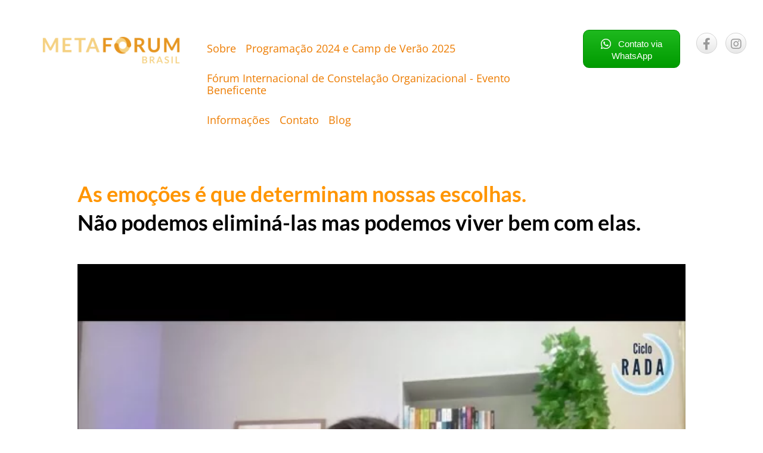

--- FILE ---
content_type: text/html; charset=utf-8
request_url: https://www.google.com/recaptcha/api2/anchor?ar=1&k=6LekoaUZAAAAAN26MNswtNVauHORFqNzrMXAT307&co=aHR0cHM6Ly9tZXRhZm9ydW1icmFzaWwuY29tLmJyOjQ0Mw..&hl=en&v=TkacYOdEJbdB_JjX802TMer9&theme=light&size=normal&anchor-ms=20000&execute-ms=15000&cb=dhvikv7uumaj
body_size: 46334
content:
<!DOCTYPE HTML><html dir="ltr" lang="en"><head><meta http-equiv="Content-Type" content="text/html; charset=UTF-8">
<meta http-equiv="X-UA-Compatible" content="IE=edge">
<title>reCAPTCHA</title>
<style type="text/css">
/* cyrillic-ext */
@font-face {
  font-family: 'Roboto';
  font-style: normal;
  font-weight: 400;
  src: url(//fonts.gstatic.com/s/roboto/v18/KFOmCnqEu92Fr1Mu72xKKTU1Kvnz.woff2) format('woff2');
  unicode-range: U+0460-052F, U+1C80-1C8A, U+20B4, U+2DE0-2DFF, U+A640-A69F, U+FE2E-FE2F;
}
/* cyrillic */
@font-face {
  font-family: 'Roboto';
  font-style: normal;
  font-weight: 400;
  src: url(//fonts.gstatic.com/s/roboto/v18/KFOmCnqEu92Fr1Mu5mxKKTU1Kvnz.woff2) format('woff2');
  unicode-range: U+0301, U+0400-045F, U+0490-0491, U+04B0-04B1, U+2116;
}
/* greek-ext */
@font-face {
  font-family: 'Roboto';
  font-style: normal;
  font-weight: 400;
  src: url(//fonts.gstatic.com/s/roboto/v18/KFOmCnqEu92Fr1Mu7mxKKTU1Kvnz.woff2) format('woff2');
  unicode-range: U+1F00-1FFF;
}
/* greek */
@font-face {
  font-family: 'Roboto';
  font-style: normal;
  font-weight: 400;
  src: url(//fonts.gstatic.com/s/roboto/v18/KFOmCnqEu92Fr1Mu4WxKKTU1Kvnz.woff2) format('woff2');
  unicode-range: U+0370-0377, U+037A-037F, U+0384-038A, U+038C, U+038E-03A1, U+03A3-03FF;
}
/* vietnamese */
@font-face {
  font-family: 'Roboto';
  font-style: normal;
  font-weight: 400;
  src: url(//fonts.gstatic.com/s/roboto/v18/KFOmCnqEu92Fr1Mu7WxKKTU1Kvnz.woff2) format('woff2');
  unicode-range: U+0102-0103, U+0110-0111, U+0128-0129, U+0168-0169, U+01A0-01A1, U+01AF-01B0, U+0300-0301, U+0303-0304, U+0308-0309, U+0323, U+0329, U+1EA0-1EF9, U+20AB;
}
/* latin-ext */
@font-face {
  font-family: 'Roboto';
  font-style: normal;
  font-weight: 400;
  src: url(//fonts.gstatic.com/s/roboto/v18/KFOmCnqEu92Fr1Mu7GxKKTU1Kvnz.woff2) format('woff2');
  unicode-range: U+0100-02BA, U+02BD-02C5, U+02C7-02CC, U+02CE-02D7, U+02DD-02FF, U+0304, U+0308, U+0329, U+1D00-1DBF, U+1E00-1E9F, U+1EF2-1EFF, U+2020, U+20A0-20AB, U+20AD-20C0, U+2113, U+2C60-2C7F, U+A720-A7FF;
}
/* latin */
@font-face {
  font-family: 'Roboto';
  font-style: normal;
  font-weight: 400;
  src: url(//fonts.gstatic.com/s/roboto/v18/KFOmCnqEu92Fr1Mu4mxKKTU1Kg.woff2) format('woff2');
  unicode-range: U+0000-00FF, U+0131, U+0152-0153, U+02BB-02BC, U+02C6, U+02DA, U+02DC, U+0304, U+0308, U+0329, U+2000-206F, U+20AC, U+2122, U+2191, U+2193, U+2212, U+2215, U+FEFF, U+FFFD;
}
/* cyrillic-ext */
@font-face {
  font-family: 'Roboto';
  font-style: normal;
  font-weight: 500;
  src: url(//fonts.gstatic.com/s/roboto/v18/KFOlCnqEu92Fr1MmEU9fCRc4AMP6lbBP.woff2) format('woff2');
  unicode-range: U+0460-052F, U+1C80-1C8A, U+20B4, U+2DE0-2DFF, U+A640-A69F, U+FE2E-FE2F;
}
/* cyrillic */
@font-face {
  font-family: 'Roboto';
  font-style: normal;
  font-weight: 500;
  src: url(//fonts.gstatic.com/s/roboto/v18/KFOlCnqEu92Fr1MmEU9fABc4AMP6lbBP.woff2) format('woff2');
  unicode-range: U+0301, U+0400-045F, U+0490-0491, U+04B0-04B1, U+2116;
}
/* greek-ext */
@font-face {
  font-family: 'Roboto';
  font-style: normal;
  font-weight: 500;
  src: url(//fonts.gstatic.com/s/roboto/v18/KFOlCnqEu92Fr1MmEU9fCBc4AMP6lbBP.woff2) format('woff2');
  unicode-range: U+1F00-1FFF;
}
/* greek */
@font-face {
  font-family: 'Roboto';
  font-style: normal;
  font-weight: 500;
  src: url(//fonts.gstatic.com/s/roboto/v18/KFOlCnqEu92Fr1MmEU9fBxc4AMP6lbBP.woff2) format('woff2');
  unicode-range: U+0370-0377, U+037A-037F, U+0384-038A, U+038C, U+038E-03A1, U+03A3-03FF;
}
/* vietnamese */
@font-face {
  font-family: 'Roboto';
  font-style: normal;
  font-weight: 500;
  src: url(//fonts.gstatic.com/s/roboto/v18/KFOlCnqEu92Fr1MmEU9fCxc4AMP6lbBP.woff2) format('woff2');
  unicode-range: U+0102-0103, U+0110-0111, U+0128-0129, U+0168-0169, U+01A0-01A1, U+01AF-01B0, U+0300-0301, U+0303-0304, U+0308-0309, U+0323, U+0329, U+1EA0-1EF9, U+20AB;
}
/* latin-ext */
@font-face {
  font-family: 'Roboto';
  font-style: normal;
  font-weight: 500;
  src: url(//fonts.gstatic.com/s/roboto/v18/KFOlCnqEu92Fr1MmEU9fChc4AMP6lbBP.woff2) format('woff2');
  unicode-range: U+0100-02BA, U+02BD-02C5, U+02C7-02CC, U+02CE-02D7, U+02DD-02FF, U+0304, U+0308, U+0329, U+1D00-1DBF, U+1E00-1E9F, U+1EF2-1EFF, U+2020, U+20A0-20AB, U+20AD-20C0, U+2113, U+2C60-2C7F, U+A720-A7FF;
}
/* latin */
@font-face {
  font-family: 'Roboto';
  font-style: normal;
  font-weight: 500;
  src: url(//fonts.gstatic.com/s/roboto/v18/KFOlCnqEu92Fr1MmEU9fBBc4AMP6lQ.woff2) format('woff2');
  unicode-range: U+0000-00FF, U+0131, U+0152-0153, U+02BB-02BC, U+02C6, U+02DA, U+02DC, U+0304, U+0308, U+0329, U+2000-206F, U+20AC, U+2122, U+2191, U+2193, U+2212, U+2215, U+FEFF, U+FFFD;
}
/* cyrillic-ext */
@font-face {
  font-family: 'Roboto';
  font-style: normal;
  font-weight: 900;
  src: url(//fonts.gstatic.com/s/roboto/v18/KFOlCnqEu92Fr1MmYUtfCRc4AMP6lbBP.woff2) format('woff2');
  unicode-range: U+0460-052F, U+1C80-1C8A, U+20B4, U+2DE0-2DFF, U+A640-A69F, U+FE2E-FE2F;
}
/* cyrillic */
@font-face {
  font-family: 'Roboto';
  font-style: normal;
  font-weight: 900;
  src: url(//fonts.gstatic.com/s/roboto/v18/KFOlCnqEu92Fr1MmYUtfABc4AMP6lbBP.woff2) format('woff2');
  unicode-range: U+0301, U+0400-045F, U+0490-0491, U+04B0-04B1, U+2116;
}
/* greek-ext */
@font-face {
  font-family: 'Roboto';
  font-style: normal;
  font-weight: 900;
  src: url(//fonts.gstatic.com/s/roboto/v18/KFOlCnqEu92Fr1MmYUtfCBc4AMP6lbBP.woff2) format('woff2');
  unicode-range: U+1F00-1FFF;
}
/* greek */
@font-face {
  font-family: 'Roboto';
  font-style: normal;
  font-weight: 900;
  src: url(//fonts.gstatic.com/s/roboto/v18/KFOlCnqEu92Fr1MmYUtfBxc4AMP6lbBP.woff2) format('woff2');
  unicode-range: U+0370-0377, U+037A-037F, U+0384-038A, U+038C, U+038E-03A1, U+03A3-03FF;
}
/* vietnamese */
@font-face {
  font-family: 'Roboto';
  font-style: normal;
  font-weight: 900;
  src: url(//fonts.gstatic.com/s/roboto/v18/KFOlCnqEu92Fr1MmYUtfCxc4AMP6lbBP.woff2) format('woff2');
  unicode-range: U+0102-0103, U+0110-0111, U+0128-0129, U+0168-0169, U+01A0-01A1, U+01AF-01B0, U+0300-0301, U+0303-0304, U+0308-0309, U+0323, U+0329, U+1EA0-1EF9, U+20AB;
}
/* latin-ext */
@font-face {
  font-family: 'Roboto';
  font-style: normal;
  font-weight: 900;
  src: url(//fonts.gstatic.com/s/roboto/v18/KFOlCnqEu92Fr1MmYUtfChc4AMP6lbBP.woff2) format('woff2');
  unicode-range: U+0100-02BA, U+02BD-02C5, U+02C7-02CC, U+02CE-02D7, U+02DD-02FF, U+0304, U+0308, U+0329, U+1D00-1DBF, U+1E00-1E9F, U+1EF2-1EFF, U+2020, U+20A0-20AB, U+20AD-20C0, U+2113, U+2C60-2C7F, U+A720-A7FF;
}
/* latin */
@font-face {
  font-family: 'Roboto';
  font-style: normal;
  font-weight: 900;
  src: url(//fonts.gstatic.com/s/roboto/v18/KFOlCnqEu92Fr1MmYUtfBBc4AMP6lQ.woff2) format('woff2');
  unicode-range: U+0000-00FF, U+0131, U+0152-0153, U+02BB-02BC, U+02C6, U+02DA, U+02DC, U+0304, U+0308, U+0329, U+2000-206F, U+20AC, U+2122, U+2191, U+2193, U+2212, U+2215, U+FEFF, U+FFFD;
}

</style>
<link rel="stylesheet" type="text/css" href="https://www.gstatic.com/recaptcha/releases/TkacYOdEJbdB_JjX802TMer9/styles__ltr.css">
<script nonce="IWoZs9zXa-liTpdf1Qapjw" type="text/javascript">window['__recaptcha_api'] = 'https://www.google.com/recaptcha/api2/';</script>
<script type="text/javascript" src="https://www.gstatic.com/recaptcha/releases/TkacYOdEJbdB_JjX802TMer9/recaptcha__en.js" nonce="IWoZs9zXa-liTpdf1Qapjw">
      
    </script></head>
<body><div id="rc-anchor-alert" class="rc-anchor-alert"></div>
<input type="hidden" id="recaptcha-token" value="[base64]">
<script type="text/javascript" nonce="IWoZs9zXa-liTpdf1Qapjw">
      recaptcha.anchor.Main.init("[\x22ainput\x22,[\x22bgdata\x22,\x22\x22,\[base64]/[base64]/[base64]/[base64]/[base64]/[base64]/[base64]/[base64]/[base64]/[base64]/[base64]/[base64]/[base64]/[base64]\\u003d\x22,\[base64]\\u003d\\u003d\x22,\x22wo5WIsKyw4Fqw5vDkGluw5tqW8KoRzx9wo7CrsO+X8ObwrwGHz4bGcK2M0/DnS9HwqrDpsOAJ2jCkCHCg8OLDsKLfMK5TsOlwrzCnV41wo8AwrPDhmDCgsOvM8O4wozDlcOSw6YWwpV6w74jPjvCvMKqNcKgO8OTUkbDuUfDqMK1w6XDr1IcwpdBw5vDnMOwwrZ2wojCgMKcVcKSZcK/McKPTm3DkWxpwpbDvVR1SSTCt8OSRm9WPsOfIMKcw5VxTXrDk8KyK8OgcinDgWjCs8KNw5LCsVxhwrcGwo9Aw5XDnC3CtMKRIDo6wqIVwojDi8KWwpPCpcO4wr5Dwr7DksKNw4DDp8K2wrvDmg/Cl3B2HygzwovDp8Obw70hZEQcZDLDnC0RAcKvw5cEw5rDgsKIw6PDjcOiw646w6MfAMOFwp8Gw4d5I8O0wpzCtHnCicOSw6fDksOfHsKsYsOPwptnGsOXUsOxUWXCgcKHw7vDvDjCjcKAwpMZwp/Cs8KLwojCvk5qwqPDvcOtBMOWY8OLOcOWEsOEw7FZwqjClMOcw4/CmsOQw4HDjcOgecK5w4QGw4ZuFsK1w4ExwozDtxQfT3Yjw6BTwp1YEgl7ecOcwpbCr8KJw6rCiSLDgRw0DcOyZ8OSc8OOw63CiMOhUwnDs0h/JTvDnsOWL8O+BUobeMO5G0jDm8O4P8KgwrbClcOsK8KIw6DDt3rDgg3CtlvCqMOtw5nDiMKwAFMMDUp2BxzCkMOqw6XCoMKGwpzDq8ObYsK3CTlfKW06wqEnZ8OLHx3Ds8KRwo8Rw5/ClHklwpHCp8KSwpfClCvDs8Ofw7PDocONwoZQwodoDMKfwp7DtsKRI8OvEMOOwqvCssOCAE3CqA/[base64]/CmRzCtsOQE8OvJhXCr8OswqJrwpAtwqfDkcOqwqPDqVMEw5MiwpkybMKjIsOsXTo0NcKww6vCsyZveEPDjcO0fxVtOMKUWDUpwrtSR0TDk8KtFcKlVQTDmGjCvWMNLcOYwqQWSQUEAULDssODDW/Cn8O0wrhBKcKewrbDr8OdccOgf8Kfwq3CqsKFwp7DpwZyw7XCscKxWsKzUsKSYcKhH2HCiWXDj8O2CcOBJBIdwo5EwojCv0bDhUcPCMKVPH7Cj1oBwro8KFbDuSnClkXCkW/DvcOow6rDi8OQwqTCuizDsUnDlMODwqRaIsK4w78nw7fCu3JLwpxaOwzDoFTDi8KZwrklP1zCsCXDpsKwUUTDtFYAI1cywpcIN8KYw73CrsOPcsKaEQtwfwg3wqJQw7bCs8OPOFZgd8Kow6s0w4VATkghG33DjMKDVAMrW1/Dq8OBw7nDtGrCjsO+fDRrLSfDmMOTEDLDpMOew5/DlCvDgQskUsKAw7BZw7DDtSwewqTDrUdsAsOSw6RSw60Dw6JLIcKrW8ORL8OHXcKWwpwfwrI3w4clZMO4esO1EsOnw53CvcKWwrHDhgNZwr7DuGwNAcOTScKDf8KifsOTJwxsY8ONw4TDp8OywpDCgsKqW1hjXsKtZVp/wrDDiMKfwq/[base64]/w6DDq8KJOl/DnFPDhcK1w71yw4oKOMKlw4F7d8OpdQXClsKXIyPChl7Ds1JiRsO8RHHClmrCpz3CoHzCmV3CnkBTa8KlQsK2wqjDqsKSwqvDrCvDn1XCiW7Cg8K1w6xeFwvCtmHCsjfDs8ORPcO2w6AkwqctBMOAaW9/wp5DQEtHw7DCm8O7HcOQJw3DuVjCn8ODwrbCthlBwoLDk1HDv0YaGQTDkko9fADDrcONAsOdw5gyw7EYwrsvMy9TLDPCk8OUw4/ComBBw5jCjjrCiAvDusO/w6lNeTIeBcOBwpjCgsKPcsK3w5Zswo1Vw4xDJcOzwpB9w5VHwrVlGsKWJH4uA8Klw4wlw77CscOEwrRzw47DpF/[base64]/w73CgMOiwqvDqDAawo3CsXBNwr4Ew5Rww6TDgMOewpQVWMKbEXgJXjHCiQFAw6liCnRGw6HCtsKiw77Cslk4w7rDpMOmAA/CoMOVw4rDj8Ocwq/[base64]/CqsOOU2FQwqfCicKew6Rlw45Iw5Fwf8OZwqzCky/DgEHCuFRrw5HDu0bDpMKIwpoVwocwcsK9wrTCi8Okwppqw54+w5nDkEvCnxpMZDjCksOPwoHClcKbNsOjw4zDvXzDpcOJb8KbKGIYw5LCjcOwGkggT8KRdA80wo0lwowJwpI7bsOaKg3Cn8K/w41JQ8KbNWp1wrQbw4TDvAFJIMObBVfCh8K7GGLCmsOmDBF1woVqwrhDIMKVw5XDu8OvZsOZK3c4w7PDn8KDwq0OOMKSw44gw4TDjn55W8O/LwzDlcOzWRPDlmXCjVDCvMKRwpvCicKrKBDCkMO3AyNDwptmIwVow7MlVmHDhTDDoj0JG8OWWsKtw4zDo17DkcO0w6rDjlbDg1rDnnPCi8K/w7duw4ISXhlKCcOIwpDDrhTCsMOUw5vCqCJyGEpYQCXDhkt2woLDsS0+wqBZLnzCpMOtw6XCn8OOXn3CqCHCt8KnO8OsNUkQwoTDkcKNw57Con5tMMO4B8KDwoPCvFLDuT3DtzfDmCXCqyFQNsKXC1xAAQAXwpRiIsKPw68/fcO8dT8LKWrDiArDl8K0Ix7Dr1cHDsOoIDTCu8KaM0nDq8OSEcKfCh08w4vDhsO7PxfCgMOrNWHDrlh/wr8Pwrg8wppewpArwookf3TDmHLDosO+NgcNIjjCnsKzwp8aHnHCkMK4Si3CtRfDm8KoCcKHPMO3DcOtw6cXwpXDl2LDkRnDshZ8w6/Cp8OmDhlOwoMtYsOvcsOcw54vHsO0ZHhKRXYZwrI2MyvCqSvCmMOGTUrDgsOBwpPCm8KhExZVwr/CvMObw7fDs3vCmQZKRhd2BsKAGsO3M8ODRsKtw4oHwpLDisKvEcK4ZRjDsx4rwosdXcKfwqnDusOMwq8twp5rHlbCnWXCgjjDiXrCmQ1lw5oTHxM7KndIwo8NHMKqwrzDsk/Cl8KuEnnDjizCrEnCv0BRSmMYQisFw65gXMOlaMK4w4YfbyzCiMKTw6XCkh3DssO/[base64]/CiiM9VsKDw5HDqXRecGrCgyB2wrg5EsOZAENxNW7Dt0Brw7VvwqnDsBbDo1c7wpp/KzTCkCPCisKPwrgcYyLDlcKYwqPDucOgw4ADBMKhYj3Ci8OjXSh5w6YIcxcoa8OAD8KsNUvDjBIfZHDCkllIw48SHUzDh8KsDMO5w6zCn3DClsKzw5bCuMKKZkYPw6bDgcOywoZ8w6F+IMKTS8OaM8Odw59/wqXDqwDCrsOrHhXDql3CpMKzfUXDn8OtXMOdw5PCv8O2wpwCwroKRi3CpMO4FCxNwrfCrSHDrVXDhnRsGA1Jw6jDs1cWdj7DqUnDjsOhSTJ7w4tHOCIBWMKYdsOJO37CmXHDl8O3w6I6wqtbdH5Jw6cjw6nCmQnCtUkwNsOmAlMbwrFAPcKHHcOBw4vChi0Iwp1/w4LCmWbCiGvDpMOEPV/DiAvChFtgw4Ahez/[base64]/DmsKwwqPChMKCw5sCQMOlwrfDjAfDk8O0RcOkLC7CpsOVcQrCjMKCw7hBwozCqcOKwrsLPhbCqcKqdiE4w6bCmyFCw6TDt0NoeSh5w65XwpgXWsO6AirCjw7DrMORwq/CgDlaw6TDv8KFw6zCrMO5U8KiQlLCu8OJwqrCjcOqwoUXwr3Cvw06WXdJw6fDpcK5AgcDF8Kmw6FGd1vDssOMEUbCokVIwr1twrhow4ARNwoxwr7Dr8K/Sh7DgRI1wpHCtxN2S8Kpw7bCgMKpw79Sw4JSeMKeKl3CkRHDoGE/[base64]/[base64]/CsWg+w4Imw6E4PQ82OHfCusKgIFjCs8K1UsKQaMO7wrBYd8KFD1scw5XDn0bDkB9cw6ARSFt+w7Rjwp/Dg1DDk24/[base64]/CkQ7ChnrDhxsiwoTDqGPCmV8tAsO5NsK4wo3Cvw3CmT/Dn8Kjw7g6w4F7VMO4w4A2w7o7IMK2wqwNEsOadl5FM8OwBsOpcTNawp81wojCv8OwwpQ1wq/CuBfCtwNqTTjCinvDvMKow65gwqfDnSHDrB14woHCt8Ktw6bCqhA9wojDoV7CvcKxRMKOw5HDr8KYwq3DoGY6w4Z3wr/CqcOuOcKjwrbCiRwsDgJVc8KvwoViZTBqwqhXdMKfw7PCosKoEQfDv8KcQcKya8KKRhUgwpLDtcKvdXDCksKKHEHCgMKSccKRwqwAYyTCrMKLwqPDv8O5XsKVw48Zw6h5LBUyMlxXw4jCusOJT35QF8OSw7LCtsOuwrxHw4PDuUJHZ8Kpw6RNBDbCncOqw7PDqk/DmDrCnsKdw7VcAjhVw7JFw6vCiMKlwo4EwpXDjjxlwpXCjsOJBEZXwotBw4Uow5YGwoEnDcOvw7M9BmVmRxXCghMXQgQIwqPDkR1eKVHDihnDh8K8HsOGSUvDgUpqM8K1wpHDqykcw5vCtTbCvMOOA8KgLlwzXMKUwpY/w6MHSMOLQMO0EzPDssOdaEsxwrjCt1JILsO+w5HChMO7w6LDhcKGw5Jtw748wr8Aw6dLw4DCnl9vw6hfBBzDtcO8eMOyw5Nnw4vDtR5Sw7tDwrbDjHnCriHCgcKDw4gHf8OfZcKZAibDt8KSScKRw5dTw6rCjU1EwqgPCU3DsBonw5okZEVLWx/DrsKUwo7DlMKAXCQJw4HCrnciF8OqIEkHwpxawpXDinPCvEPDsmfCusOcwr0xw5pUwpTCpcOjf8O2dGTCs8K/[base64]/[base64]/YFU/w6AIP8O4wpPCisKmA8K9w5jDtsK7wr7CsRJOwq40woERw4/DucKmZGfDh2vCtcKQOg1JwqdBwrFQDsKwVTUwwrjCpMOmw7dLKw0iX8O0QsKhfMObYxAowrhkw6dfZcKOV8O+ZcOjUcOLw6Zbw5bCqcKxw5vCk3QYFsKIw4YSw5/Dn8KhwpcewoZND0c7ZsOJw58pw7AKeiTDk33DkcOhaWnDj8Otw63CqgDDiHNxOgtdXlbCmnzCj8OxejthwrjDusKlNTAvBcOcAlcRwoJLw61uJcOnw7PCsjJywqAOL1PDrx7DjcO/[base64]/[base64]/CnMOkNCkGwpDDg8KkbywAa8KwU3LCjlYuwpcFdsO1w7gPwqNLNGJzL0Ymw6QlBsK/w5XDswo/fz7CnsKKaGrDocOrw4tsZxorOlvDkHDChsKnw5nDlcKkKsOvw6Quw4HCk8ORDcO0ccOwIWR3w6t8B8OrwpM2w67CplvCtMKFEsKJwoPCv2fDnEjCs8KYfFZgwpA+TwPCmlHDqR7CiMKRDhwwwq3CuRTDrsO8w7HDhsOKHSUcKMOiw4/DnH/Dp8KXAjprwqEBwqvDo3HDiB5JU8Ovw7TCpsOBPlXDgcK5TC/[base64]/[base64]/wrfDpkw7wpp6w5pCw5Rew5tCZ3TCkU4nO8O7w4vClsOUbsKLWjPDhn8wwqR9wpDClsKrXmtFwo/Di8K2DDHDhsKzw6LDpXXDk8KVw4ITM8K8wpZffQjCrsK1wqDDlzjCtifDkMOMXnDCg8OCAybDosKlw4A1wrTCqBBywq/Cn2XDuA/DucORw4HDiXV+w5TDi8KBwo/Dvl7CocK3w43DqcORa8KwGQ5ROMO6R1R9H18Jw6xUw67DkzHCslLDmMO1FSTDgTbCvsOcWMK/[base64]/w44oMMKmwo3CiVhxw4XDvQnDui9FPxpTwpULZMKFw77DuHfDusKnwo3CjzkMGcOWQMKYDHzDlRjCqloWISvDk35zN8ODLwHDo8KGwr1aEFrCrD7DlSTCtMOTBMKKFsKRw5/DrcO0wo0HKkZEwp/CtsO9KMOXMjoIw4sBw4nDvA4Kw4/CnMKKw6TCmsKvw7Y2L05oWcOpasK2w5jCj8KgJzPCmcKpw64BXcKAwrRHw5hrw4nCqcO9KsKzO01EcMKOQxnCicK6Ajh/w6o1wqduXsOhQsKTQzZpw6MSw4zCmMKfIgPDusKowqTDi1oKJsKWS0ATYcOWORzCrsOFesKmSsKoKkjCqHPCqcKiT0g4VyZcwoAYRg5Hw7fCmA3ClxnDpzTCmQlAC8OGAVAvw4duwqHDssKpw4TDrMKoTBp3w6HDvyR8w5MXAhVhTzbCqzXCuFrClcO/woE5w7zDmcOxw7BuLQ44dsOuw7LCngbDuXnCmsKFNMObwonClyLDpsKPL8KWw6osMCQ0RcOpw6N/KzHDk8K/PMKew6fCo3N3QX3CtjUPw79Mw67DgCDCvxYhwrTDn8KSw4A2wqDCn1dEPcOPbx48wrV2QsOlWDbDg8KTQFfCpm4Rwr05Y8KdBcK3w55YQMKoaArDv0dJwroBwpFKdCERSsKHZ8ODwpxtYsOZS8OhQwYOw7XDjkHDlsOVwrMTcGE8MRojwr/CjcKrwpLCtsK3ZCbDuzIyUcOOwpEJQMO/wrLChy0IwqfCr8KIHghlwocgDcOoBMKTwrlEEEHCqlB4UcOkIFTCi8K2DsK1QELDvnbDtsOyJyg0w6pRwp3CkCnCmjjClDDCkcOZwoHDtcKYMsOOwqpgUMOYw6QuwppgZcOUFwvCtQ46wrrDp8KSw4/[base64]/[base64]/OWYvw7sVFMKCwrRJH1TClVXCmlcfw6TDnijDolnCjsKBW8KKwrhfwrDDkVzCv37DhcKpJyrDhcOhXcKaw5jDm310Bm7CocOVPwDConM+wr3DvMKqcz7DssOvwrkzw7IvB8K9G8KJeETCh3fDlTQKw4cAZXfCu8KPw4LCkcOywqDCvcOYw4ULwqNowp/DpsKmwp/[base64]/Dpwp6LyHCrVM+RHPDqBrClFPDlB3DtsKFw7VJw7PCiMOAwp48wrs9GHBgwpFwF8KqSMOSD8Oewqo4w5VOw7jDjDvDu8KsEMKhw7TDpsOSw6BgdGzCmhfCmsOdw7zDlBwZZQdawpBxC8Kbw7FnT8Kiw71LwrtMXsOTKVdvwpXDtMOGKcO8w6hqPRLCn1/CqB3Cui01WgzDtXbDr8OiVHVCw6JdwpPCuGVyZhUcRMKiPz3CuMOSOsOYwoNLGcOpw4gDw7LDnMOXw4Mvw48dw6EyU8KjwrwZAkTDsCN8woQSw7rCgsO+HTosXsOhFivDk1zCiAQgKRsBwrhbwp7ChSDDgCvDjR5dw5fCtG/[base64]/c2F9w53DoSQqcTJMa8Kzw4RtUcKGw7DCgw/DkEl5dsOMATTCscOtw4vDlcKxwrvCuRtaeA0BQzklKMKTw55iaFDDuMKfBcKLQTvCni3Cvn7Cq8OYw7LDoAvDnsKZwpvChMO5CMOvH8K2KwvCj08mccKWw6PDlMKKwrXDlcKew7Ndwrt3wo/[base64]/KGHDu8O/WsOpw7nCgcO1eV/CnAXCoWrCuMOlUcOvWMKPWsOqwpIkFcOqw77CnMOMWW3CsC4+w63CvGIhwoB4w7PDuMK2w4AAA8OIwoHDsWLDsT3DmsKtCmtxZcORw77Dq8KcMUlZw5DDncKTw4p3KsO1w6nDoU9vw7PDmixqwrbDlmgnwrNPPcKdwrw9w4E6fcOJXkzCnANCf8KqwqTCjsO/w7jCicK1wrVjTG7CgcORwqjChjZJesOBw4VhV8OBw71KV8KFw5vDmhE9w6dEwqLCrAt2XMOJwqvDtcOQPcK1wpvDvMOgUsOpwo/ClQ1gX2MsATTDocObw6Z4FMOcBwByw47CtXnDsT7DnURDS8KVw4gRfMK1wpIVw4vDl8OxK0DDl8K6PU/[base64]/wpU6w5bChsOnwpHDs8KIdCzDtmTCrhsXfE/[base64]/DonLCtCfCvsK+JyBiAVtowoIawo5UTcKZw5twZiXCjMK/w47Ct8OGbsODYsK9w67Ck8KZwqbDjS7CiMO0w6HDkMKWI0s3wpzCjsO4wrzDgAR2w7fDu8K5w5PCj2csw5oEZsKHfT/ChMKfw5I9WcOLf1jCpl9QOE5VSMKSw7xgBRXDr0bCjDtKenw5ew7Dq8KzwprCr13DlTw0dVxkwr4cS2sZwrXDgMKXwrtew6V3w7/DmsKnwrA1w4QZwqbDoBTCqGLCocKFwqnDvRLCkX7CgMOYwp01wrF6wp9YLcO3wqvDtQtOSMOxw74OX8K8ZMOVScO6V1Q1bMKvUcOENEsaQCpQw4I1wpjDh1QTNsK8HXxUw6B8aAfCgDvDmMKpw7sgwr3Dr8Oxwr/DhCHCumYAw4ELT8Kowp9EwqLCisKcEcKlw5vDoDoYw7IHacKpw5YhalAqw7fDgsKhIcOHw4Y4Hj3ChcOGQsK2w5rCiMKhw61XJMOiwoHCncKgW8KUXT7DpMOdw63ChjnDkRnCosKuw77CsMKsCcKHwqPCpcOPL1nDsj7CoiPDrcOPwpFYwq/DugIZw7hbwp5TF8KkwrLCpB7DusKPHsOcNCZAJMKeATjCqsOOD2ZFAsK3FcKTw4duwpDClyVCHcOowqkzbizDrcKlw7zDt8K7wqB4w7HCn1kWH8K0w5F1dj3DtcK3T8KLwrzDqcObScOhVMK3wqJiTHUWwrfDrg8LS8O7wpnCsDg/JMKwwrxwwrcAHW0fwrFzGQAVwrs1wp05UBRuwp7DpMOrwqYywqNnKCbDvMOBFCzDmMKTKMOQw4PDrnIVBsKTwr5Bwoc0wpBqwowONU/[base64]/Cq8KQworDuMOLA8KQwr/[base64]/Ct0slw64nw4Rxw4JRwp/[base64]/wqDDgsKPMlvDgDfCugNRYMOMw4NBCMOsQ0xOw5LDhV5VS8K2CsOwwrnDmsKVKsKwwq7Dt0/[base64]/ChMKsw7k0Lj5Ow7VTD8OWDALDncONbHo8w4vCsGRPMsKYdzTCj8O0w6HDijLDtBPDt8O1w4LCi2IyYcOmNGHClnTDvsKqwotIwqrDqsO+wr0JNFfDvyFewoIvE8ObRCdqT8Kbwq1LZcObwr/DvsKKH3jCv8K8w5HCtkXDqcKew6fChMKGwrkNw6lPFXsXw5zCqAAYesKuw77DisKBGMOAwonDhcKIwpFgdn5dDsKNCsKQwqw3BsOyY8KVKsOrwpLDv37Cji/DvsONwr/DhcKYwr8nP8O9w5XDuwQgIArCrR4Ww4MpwoUGwo7CplDCkcO5wp7Duml/w7nCocOzJTHCnsOPw7lywo/Chxldw5Rvwpohw7Vsw5DDgcOWZsOowr8EwqIdQcKWLMOZSiDCmHvDhMKuecKldcKSwqBSw65kOMOmw7chwop5w7oOL8Kxw5zCucO6ZXUCw5oewr3CnMOjPMOVw7TCtsKAwoRmwq7DisK7wrHDgsO8CQMdwqh0w70aLTh5w49sCcOSOsOFwqR9w4lhwrXCrMKgwrw/[base64]/[base64]/dcKleMKtNxLCssOeQsKyw4RHesKiwpNQRMKUwoMBaU7DrcOlw5PCnMOhw7krVAtTw5nDjVE3XEHCuS08wqN1wr/DuXtwwrZqPSlUw7UUw4TDhMK0wpnDkHM1w4slTsK+w5YlFsK1wpPCpMKwV8Ktw7AwZXQXw6/DmsO6ewzDmMKrw4FNw7/Cgl0Wwo1EbMKtwrfCmsKLJMKENC3CmgdPfFLCqsKHPGTCg2zDhsK5w6XDg8OHw6M3YmbCjnPClFwawr1EUcKAE8KAIx3Dk8K4wrJZwq5YVBbCtWXCk8O/DUhqQjEnMA7Cg8KrwoN6w4/CiMK9w58mWnhwbUMZIMOiHcOkwp5sVcKrw6xSwoYXw6PDthvDuRTCrMKNR3wAwpnCrzRPw7vDn8KTwowTw6xRDcK1wqw2VsKLw6IBw7fDg8OCQMK1w7bDocOIYsK3U8Khc8OPCzHCnCbDsxZow5/Ckh1WV3/CicKZJMOLwpZuwpI0K8O4w7rCqsOlbFjCmAFDw5/Di27Dgl0mwopgw5jCmgwFaRplw4bDiVZewpfDlcKqw4EXwroYw47CrcK1bzU0VgvDi2pde8OCKsOeNEvDlsOZcldkw7/Dh8OTw5/CsFLDt8Kgd3g8wo59wp3Cjw7DlMOFw5jDpMKfwqHDocOxwpMyacOQIGFjwr85V3thw7wRwpzCgcO0w4dDCcKacMO8RsKyFEnDkVbDqRg/w67CnMOsfC8ER2jDpQ8lB2PCicKEEFfDlHrCh3/Dpilew4BxL23CjcOWHMOfw6zCn8KDw6DCoH4KK8KuSh/DrsKkw7XCljbCoQPCisKgU8OHUsKIw6lawqPDqk1gH1Qjw6djw45lIWgjS1hhw785w69Uw4rDmXMgPl3CtMKBw6RXw40/w6LCl8KxwqfDtMKBSMOXKg5Sw6ZCwo8xw6QUw7sHwprCmxbCk1HCmcOyw416EGpzwrzDiMKUaMOlfV0zwqtYHSESa8OjUBwBa8ObPcOEw6TDl8KOdE7CoMKJZAtof3ZOw7LCqDrDqWPDuXoHWsKoVAvCqEVpb8KNOsOvAcOIw4/[base64]/DiivDk05AwpMRw6ZWGgknUBnDminCmcOQFsObADzDtcKuwpYwEWkLw6bCnMKKBiTDqkMnw7/DtsKZwpHCh8KqR8KPXXR6RlVWwpEMw6NMw6VfwrPCgm3DkFbDvi5Tw4/DnlAiw7RxbUoDw7TClzfDk8OFDTNbK2PDp1bCmsKoHFXCmcOBw7pJEB0AwpdFaMKmHsKBwo1Yw44DU8OwK8Kuw5NYwq/[base64]/[base64]/Dn1s/dBvDoE8EwpzCnT/DiDMswr0TMMOjwozDpsOOw5bDlcOBLWPDuA4Uw4jDlcOnAcOFw7Y7w7TDrF/DoX3DmxnCon5cXMO4ER3DijVjwonDomIewphaw6kIbkvDrsO+L8Knc8KCC8KLcsKDMcOUfB4PPcOfd8KzamNdwqvCgjfClirDmxXCtxPDrCc/wqUzNMOfE0w3wpXCvg1hWlTCjgcywq3CiFvDp8Kdw5vCiF0mw4rCp1g1woDCmMOtwozDjcKeFW7CgsKKHCdBwqV1wrBhwobCj1jCrgPDqmRWe8K8w4orXcKpwqkIdVLDm8OAEFhkMMOCw4HDtAXCryoTVWJ0w4/CsMOgYcOYw7FRwo1Cw4U8w7l+e8K5w67DrcO8IgrDhMOawqrCgMOPM1vCl8Krwq/CpUDDkDnDvMO8XgIYTsKRw5dkw6TDsFPDs8OrIcKKTzDDlnDDsMKoHsOkCFQOw7o7e8OSw5QrVcO1IB4qwoHCtcOtwppbwo4YNnvCpHEKwqfChMK1wr3DusOHwoFFGRvCmsK/J1YpwrbDjcKUJRwPF8OqwrrCrC3DrcOjdGkuwrfCmcK7FcO5VULCrMObw7jDksKdwrPDvkR9w6glAy5gwphNWlJpBEfCk8K2Ln/DshTCg1nDt8KYHWfCrcO9KQjCtCzCsmdZf8Oow6vCgzXDiEM/GWDCtGfDs8KJwpESLHMlNcOnX8KQwpHCmMONeQ3DigLDlsOiK8O8wo/DksKXZ1PDln7DoR5ywrrCm8O9GsO1TT9lfEDCgsKdPsOQBcKmETPCgcKZL8K/[base64]/Dp3HCicOfw6HCgw7DvsKhwqvDjMKaGsOVUklQw5/CgggqVsKiwonDhcKtw5zCrsK/e8KEw7PDocKMK8OLwrbDn8K5wp7Di14rAA0Jw4bCvlnCtFwsw7QjFitFwos5asO7wph2wo/DlMK2PMKlF1ZWfWHCi8ObKSdxTcK2wroeHsOIw5/DsV8/S8KIEsO/w4HDmDrDjMOrw55hJMOJw7DDnRNvwq7CusOtwrUWLCFwVsOtdQLCvFs8wp4Mw67Con7Dmz/[base64]/DmMKkw47DvgInwoIOE8OjwrbCpV3ClMOBdMOxw6nDuSRgc27Dl8OVwpnDtmcqYX3DmcKPKMK+w5Z4wqLDnsKtGXvCkmPCrwXCh8OvwrfDkUU0dcOoGsKzGsKbwqIJwprCiRLCvsK4w7snWMKKJ8K/NsKgT8Kyw70Bw751wr4qUsOiwr/Cl8KMw5lLw7fDsMO7w6RxwqU8wqYpw6DDrnFrw7glw4rDrcKpwpvCni3CjQHDvD3DswfCr8OSwo/DjMOWwqd+D3MJPUYzRy/DnFvCvsOaw57CqMKfXcOpwq5qKxnCgxUVSiTDoGFITMOhOMKhPDnDiHTDrVTChnrDmB/CkcOfEFhuw4PDscOWIVfCg8K1R8OrwpZXwrDDncOmwoPCi8OzwpjDpMOCGsOJXnfDksOEVlwfw4/DuQrCsMKnIMKcwqJ0wo7Ci8O0wqU7wrfChzMfIMOqw40zO1wxSEQQUy8fWcOXwp96dQPDul/CmCMFM2vCssOtw4Fxangywo0eGHJ4Ki5mw6N5w6UHwrYdwqfCmQHDkWfCmTjCiR/DknVMEg8bWTzClgVyOsOUwrrDqH/CicKgLcOtE8O4wpvDjsKkN8OPw7tEwr3CrRnCqcOcIDUME2IzwqQvXV4yw4tbwpk8KMOYI8O7wpYSKGDCsBbDrVXCsMOuw7J0V0hOwoDCssKzDMOUH8KOwrXClsKTakV2KXHCt3rCiMOiZcOAW8OyExXCp8O4U8OtaMOaAsO5wr/CkBXDrVVQccOkwobDkTvDrCdNwrLDiMO8wrHCvsK2MQfDhMKywq0Iw6TCm8Opw4PDuGXDmMKEwrzDihzCscKrw5jDvW/DpMKSbB3Cs8KiwoHDslvDoTfDsUILw5h6DMOybcOywqXCrAjCkcOPw5FdQsK3w7jCkMOPEG44w5zCiC3CtsKpwqB8wr8CDMOBLcKnC8KPYCQCwqd4BMKrwpnCjm/Cmjltwp3DsMKENsOqw4ETS8KtSCMJwrt1w4Q4esKHFMKxe8OjeEJnw5PClMO0JB4sQg5xOHEBTkbDlSAbAMOED8OFwq/DmMOHUVo3T8K/Qyw5c8KSw6vDtAVJwo9IJQvCmkl6bljCmMOxw6HDqsO8XQnCgm1UZxDCm3TDr8KaOVzCo2Ejwr/CocKaw5fCpB/DnE8Iw6vCrMO4wq0ZwrvCmcOhXcOrFsKLw4jCsMKaDwweU1vCkcKLeMO3woYLfMK2NnPCpcOmIMKUPzPDhVTCmsO/w4PCqHTCqsKAH8O5w5zCnTFKEQ/CqnMuwpHDj8OabcOMQ8OKQ8Ksw5DDqXDCjsO/[base64]/wrzCpEtBR8OKw5PDiAQGLcOAZWjDp8KSw6vDisKIO8OPJsOawpjCmRzDjyRlOB7DqcK9VcO0wrbCoHzDksK3w6pNw6/[base64]/CusOwwpLCnwfCg8OCIMOuwozDj8OHZ0prworDqMKWRnjDnyBTw7vDklEOw7FSdnHDigg5w68cLFrCpz3DkDDCtltXYVcwIcK+w5sCA8KNCi/DqcONw4zDnsO7XMKvUcKGwr3DmAnDjcOETlcDw6XDqHrDqMKNDsOyIsOKw6DDhMK/EsKIw4nCl8OnK8Ojw6HCs8OUwqjCrcOuGQ5Gw4jDmCrDlcK0w458S8Kow6t0YsOvJ8O3DirCqMOKNsO0fMOXwrgVZcKuwr3Dh3ZWwpULSB8lFsO8c3LCvhkoPMOCBsOEw5XDvHjClG/CokIWw6HDqTscwo/DrStKEkTCp8O6w7l5w5Q0MmTDk2x2w4jCuFoPSz7DgcOawqHDqw8LOsKhw7kIw7fCo8K3wrfDoMOMNcKgwpkyBMO8DsKANcOOYHIWwqXDhsK8OMKSIgBkJsO1Fx3DrsOxw5scViHDlXbCkSrCs8O6w5nDsRzCpgfChcOzwo96w5pOwqAkwprCgMKGwq/CkzB5w5xcbFHDqcKzwqZJWH8hWGNkVkvDpsKTTwgtByJgMsOFPMO8CsKtezPCqMO4EyzCkcKBP8KNw7zCp0RVOWAXw6J/GsOgwrrDlCNGUsKLeAjDrMO5wqNXw5ErNcOFKTPDoRTCpiE0w68Hw6zDp8Kew6HDg2YTBmJqQsOiF8OiOcOJw6rDmCtgw7zCg8K1WWw6Z8OQHcOcwr/Dr8OGb0TDgcKjwocnw4YWGD/DhMKwPhjCoGxdw5vCi8KgasKUwqnCk0cuw63Dj8KZAsOUDsOGwoILIH3DmTEbcWBkwpzCrzYzMMKEw6rCqjXDjcOdwpo0DF3CsWLCgcKnwpldEUZUwpE/UkLCjUzCq8OBDjVBwq/Dmw8vSXwfUWwQWh7DjQN+wpsTw41ba8K2w4h0VcOFXcO+wrlHw5R0IDVtwr/DlV5HwpZSXMOFwoYZwq3DoQ3DoTc8JMOSwodmw6FWeMK0w7zDkzTDrFfDlsKyw4vCrnNxEmtKwo/Dt0Qzw73CmkrCnVXCrhB/wq5dJsKHw6Q6w4BDw7RhQcK+wonCgsONw6NqfFPDlMO5LzAiIMKESMOpCw/DtMOlIsKMFXNvVMK4fE7DhsO1w43Dm8OoDCjDucOIw4LDksKWEBEdwo/CqU/[base64]/wo/DuMOVw6sCw7HDvsO9W0MswrZWaDZzw63CoCh4fsOawoLCunRhcE3CiWB8w57CrmBhw7HCu8OcQjV6RSzCkTvCjzM/UR1gw49gwrgsPMOvw67CqcOwdkk2w5gKfi/CicKbwpAxwq9bwqXCh2rCt8OpNDbCkhRRfcOzZ1HDpSoGZMKuw6Y0MGJGV8O/w7kSM8K4JMKnPGZdNnHCoMOnQcOYbF3DsMOfHjTCsDPCvjYdw5jDomQBasOFwp7Dr1gqAC8Ywq/DtMO4R1IxJ8OyL8Krw53DukzCo8O9D8KbwpRAw6PCusOBw7zDs13CmnvCpsKcw6zCm2TCg3nCgMKgw4oUw4xHwoMRd0gGwrrDmcOzw70cwojDu8K0BcOTwo1EL8Oww5ozYlvClSMhw65Mwop+w7Ekw4/DucO8PFvDtnzDhDLDtjbDmcKzwqTCrcO+fMKOU8KRbn9Zw6ZRwoXCuX/DgcKaOcOYw58Nw77Djhl8azXDiy/[base64]/wr5WwoTCoMOFw5zDlsKvRMKCw7DDoD9EdcKKw5zDgMOQEEjCj1AZEcKZPHB6wpPDl8OCVQHDhmgFDMO/wpkoP1spR1vDm8Olw7MGWcK4CCbCgD/Du8KKw7BYwo0rwpHDvlTDrRNtwrjCtcKrwpJIFcORbsOlBCDCs8KROHIxwpRPL1w5EUXCicOrw7Z6SHwHIcKQw7vDk2PDlMKYwr5MwpMfw7fClsOXG1QzYMOsIBLCszHDksOIw69WKVrCl8KcVmTCvMKvw6UJw5Zfwpl8JnnDtsOBGsKuXcKUU1t1wpPDtHdXLh/Cn31sCsKKD1Bawo7Ct8KXPXTDjsK5ZsK0wprCvcOoN8Kmwq81wqvDrsKhA8OMw5TCqsK+acKTBgfCtRHCmA4+e8Kxw5HDusO/[base64]/Dj8OWwrDDqcKeQR/CpcKOSxQbTsKxS8O6UcKfw5pUNcK+wpULUS7DuMKQwo7Clm5RwpPDsyDDnTHCqDUXeEBGwoTCjXrChcKvTMO9w4grNMKGaMO7wpDClkU+bXopWcOgwqgLw6RGwpJswp/DqTPCkcKxw6gow4HDg10ewotHa8OUKVfCgsKew5/DghXDl8Kgwr7CoAp6wpxCwr0TwrRsw70HLcKBHUbDuRjCmcOLI1/[base64]/[base64]/CpkrChMODw6LDksKiw7PCjsK/[base64]/CtDDCpcKfwo7CtmEOw4PCv8KbwrQqwrFiG8Ohw4YHGsOodGYtwqfCnsKBw6Rrw5ZzwoDCssKNQ8KlNsOOHsKrIsKbw4IKGCXDp0rDscODwpIlb8OkXcKPD3DDv8KSwrIDwp3CkTzDh2bCgMKxw4JWw7IiXsKUw57DssOAHcKBTsOBwq/Cl0xdw5lsTyNbwpYDwoEXw6sWSTo8wpfCnzZNWcKKwpxFw4HDtxrCiT5CWVvCnGDCusOUwqBxwqXCgjDDj8O/w6PCqcO5W2B2worCqMOZf8O8w4nDhT/CpnfCmMK9w67DvMKPGEbDtjDCuUjCmcKAR8O5VHxqQwUZwoPCqyl7w4DDvcKPe8OJw6jCr2tYw5cKL8KHwo1dYDJDXB/CmyTCqwdHQMOnw7RYbMOuw4QIfyDCtUM1w5bCoMKuA8KffcK7AMOBwqHCr8KOw4tPwoBOTcOtVBbDhWtEw7PDvBfDgiwRw44tHcOuwo1Iwp/DpsOowoJiWUgYwrDDt8OzdVfDlMKsGsOaw5oEw7AsXMOsSsOzDMKEw4IWIcONLB3Cnnsae1EDw7TCuX4fworDocK8S8KtXMO3w6/[base64]/[base64]/TMKGDsKxQMKZw7k6Q8OaAiQvF8K3AR3Dh8Ogw6NeKMOrGgjDscKUwprDi8KHwrwiUhJ8BTwCwoTCoVdgw6wTRnvDvmHDqsKMNsOSw7rCqgEBSFnCjmHDpF7DrMKNOMKsw7/DgBDDszDDmsOtcwM8bsOde8K/ck1kVjxAw7XDvW1rwonCncKPwrhLw6DCrcK2wqkyTFtBdMKQw6nCshh7AMKiGAh6fyNDw55RKcKjwqrCqRZeFRhdJcK+w7s9w5wjworCksO9w40ARsO1N8OdBw3Dk8OTwphXPsK/NCR4YMORCijDtAI3w5oDfcOTD8O6w5R+Uig1cMKUGkrDshR/[base64]/w7hhw44QwqR5L1RsQnzDrMKzw7InWHjDtsO3R8KOw6XDnsOQZsKfWhfDsGXCq2EHwoHCg8KdXCnCjcO4RsOGwockw4DDliQKwp1IK28kwqXDp0TCk8O3FMKcw63Do8OWwr/[base64]/ChMOiFcK5wrpcw4taN8KREAjCqMOnKsKtPXNnwpzCnMKuDMKkw5w2w5pFfAcBw4XDgzMIDsKjPsKjWjY7w5oLw7fDisO7LsOXwppgJsOrN8KhQDh6wpjCssKQAMObJ8KKUsOyXMOTeMKXP18GHcKjwr4fw5HCrcOIw79TKEzDtcOxw6fCk2xcPAtpwrvCjmQzw4/[base64]/LXw1wonCssOTaCrCjUkLVcOzS8KvPsK8wqtVCxLDmMOMw4PCrcKFw73CuzvDrxjDjwXCvknCmwDCocO9wqPDtnjCtkF3dcK5woPCkyHDvGbDlUglw64/wrPDiMKsw5bDoRI2WcOKw5LDg8Kjd8KBw5M\\u003d\x22],null,[\x22conf\x22,null,\x226LekoaUZAAAAAN26MNswtNVauHORFqNzrMXAT307\x22,0,null,null,null,0,[21,125,63,73,95,87,41,43,42,83,102,105,109,121],[7668936,351],0,null,null,null,null,0,null,0,1,700,1,null,0,\[base64]/tzcYADoGZWF6dTZkEg4Iiv2INxgAOgVNZklJNBoZCAMSFR0U8JfjNw7/vqUGGcSdCRmc4owCGQ\\u003d\\u003d\x22,0,0,null,null,1,null,0,1],\x22https://metaforumbrasil.com.br:443\x22,null,[1,1,1],null,null,null,0,3600,[\x22https://www.google.com/intl/en/policies/privacy/\x22,\x22https://www.google.com/intl/en/policies/terms/\x22],\x221TD8TMpTMqiOqxDaxhNc/c9Y+q5lceetr1rxAe1tB0c\\u003d\x22,0,0,null,1,1764676793013,0,0,[51,242,147,15,72],null,[35,75,142,215],\x22RC-bY6f0tZ38Lpxmg\x22,null,null,null,null,null,\x220dAFcWeA5enP1PM3v8-hzhdMxanNw66WofhIz5z3JwwZDNv5ULtmxd7Uw5fNfYJSNHQOFZTicpcNbB3CQ95B1_fIzdtN-Tej-OYA\x22,1764759593310]");
    </script></body></html>

--- FILE ---
content_type: text/css
request_url: https://metaforumbrasil.com.br/files/sites/13761/gdigital_novo/cache/3413-layout.css?ver=23e6d9f5aa481bd68f66cf21d1bbc0c5
body_size: 9758
content:
.fl-builder-content *,.fl-builder-content *:before,.fl-builder-content *:after {-webkit-box-sizing: border-box;-moz-box-sizing: border-box;box-sizing: border-box;}.fl-row:before,.fl-row:after,.fl-row-content:before,.fl-row-content:after,.fl-col-group:before,.fl-col-group:after,.fl-col:before,.fl-col:after,.fl-module:before,.fl-module:after,.fl-module-content:before,.fl-module-content:after {display: table;content: " ";}.fl-row:after,.fl-row-content:after,.fl-col-group:after,.fl-col:after,.fl-module:after,.fl-module-content:after {clear: both;}.fl-row,.fl-row-content,.fl-col-group,.fl-col,.fl-module,.fl-module-content {zoom:1;}.fl-clear {clear: both;}.fl-clearfix:before,.fl-clearfix:after {display: table;content: " ";}.fl-clearfix:after {clear: both;}.fl-clearfix {zoom:1;}.fl-visible-medium,.fl-visible-medium-mobile,.fl-visible-mobile,.fl-col-group .fl-visible-medium.fl-col,.fl-col-group .fl-visible-medium-mobile.fl-col,.fl-col-group .fl-visible-mobile.fl-col {display: none;}.fl-row,.fl-row-content {margin-left: auto;margin-right: auto;}.fl-row-content-wrap {position: relative;}.fl-builder-mobile .fl-row-bg-photo .fl-row-content-wrap {background-attachment: scroll;}.fl-row-bg-video,.fl-row-bg-video .fl-row-content {position: relative;}.fl-row-bg-video .fl-bg-video {bottom: 0;left: 0;overflow: hidden;position: absolute;right: 0;top: 0;}.fl-row-bg-video .fl-bg-video video {bottom: 0;left: 0px;max-width: none;position: absolute;right: 0;top: 0px;}.fl-row-bg-video .fl-bg-video iframe {pointer-events: none;width: 100vw;height: 56.25vw; max-width: none;min-height: 100vh;min-width: 177.77vh; position: absolute;top: 50%;left: 50%;transform: translate(-50%, -50%);-ms-transform: translate(-50%, -50%); -webkit-transform: translate(-50%, -50%); }.fl-bg-video-fallback {background-position: 50% 50%;background-repeat: no-repeat;background-size: cover;bottom: 0px;left: 0px;position: absolute;right: 0px;top: 0px;}.fl-row-bg-slideshow,.fl-row-bg-slideshow .fl-row-content {position: relative;}.fl-row .fl-bg-slideshow {bottom: 0;left: 0;overflow: hidden;position: absolute;right: 0;top: 0;z-index: 0;}.fl-builder-edit .fl-row .fl-bg-slideshow * {bottom: 0;height: auto !important;left: 0;position: absolute !important;right: 0;top: 0;}.fl-row-bg-overlay .fl-row-content-wrap:after {border-radius: inherit;content: '';display: block;position: absolute;top: 0;right: 0;bottom: 0;left: 0;z-index: 0;}.fl-row-bg-overlay .fl-row-content {position: relative;z-index: 1;}.fl-row-full-height .fl-row-content-wrap,.fl-row-custom-height .fl-row-content-wrap {display: -webkit-box;display: -webkit-flex;display: -ms-flexbox;display: flex;min-height: 100vh;}.fl-row-overlap-top .fl-row-content-wrap {display: -webkit-inline-box;display: -webkit-inline-flex;display: -moz-inline-box;display: -ms-inline-flexbox;display: inline-flex;width: 100%;}.fl-row-custom-height .fl-row-content-wrap {min-height: 0;}.fl-builder-edit .fl-row-full-height .fl-row-content-wrap {min-height: calc( 100vh - 48px );}.fl-row-full-height .fl-row-content,.fl-row-custom-height .fl-row-content {-webkit-box-flex: 1 1 auto; -moz-box-flex: 1 1 auto;-webkit-flex: 1 1 auto;-ms-flex: 1 1 auto;flex: 1 1 auto;}.fl-row-full-height .fl-row-full-width.fl-row-content,.fl-row-custom-height .fl-row-full-width.fl-row-content {max-width: 100%;width: 100%;}.fl-builder-ie-11 .fl-row.fl-row-full-height:not(.fl-visible-medium):not(.fl-visible-medium-mobile):not(.fl-visible-mobile),.fl-builder-ie-11 .fl-row.fl-row-custom-height:not(.fl-visible-medium):not(.fl-visible-medium-mobile):not(.fl-visible-mobile) {display: flex;flex-direction: column;height: 100%;}.fl-builder-ie-11 .fl-row-full-height .fl-row-content-wrap,.fl-builder-ie-11 .fl-row-custom-height .fl-row-content-wrap {height: auto;}.fl-builder-ie-11 .fl-row-full-height .fl-row-content,.fl-builder-ie-11 .fl-row-custom-height .fl-row-content {flex: 0 0 auto;flex-basis: 100%;margin: 0;}.fl-builder-ie-11 .fl-row-full-height.fl-row-align-top .fl-row-content,.fl-builder-ie-11 .fl-row-full-height.fl-row-align-bottom .fl-row-content,.fl-builder-ie-11 .fl-row-custom-height.fl-row-align-top .fl-row-content,.fl-builder-ie-11 .fl-row-custom-height.fl-row-align-bottom .fl-row-content {margin: 0 auto;}.fl-builder-ie-11 .fl-row-full-height.fl-row-align-center .fl-col-group:not(.fl-col-group-equal-height),.fl-builder-ie-11 .fl-row-custom-height.fl-row-align-center .fl-col-group:not(.fl-col-group-equal-height) {display: flex;align-items: center;justify-content: center;-webkit-align-items: center;-webkit-box-align: center;-webkit-box-pack: center;-webkit-justify-content: center;-ms-flex-align: center;-ms-flex-pack: center;}.fl-row-full-height.fl-row-align-center .fl-row-content-wrap,.fl-row-custom-height.fl-row-align-center .fl-row-content-wrap {align-items: center;justify-content: center;-webkit-align-items: center;-webkit-box-align: center;-webkit-box-pack: center;-webkit-justify-content: center;-ms-flex-align: center;-ms-flex-pack: center;}.fl-row-full-height.fl-row-align-bottom .fl-row-content-wrap,.fl-row-custom-height.fl-row-align-bottom .fl-row-content-wrap {align-items: flex-end;justify-content: flex-end;-webkit-align-items: flex-end;-webkit-justify-content: flex-end;-webkit-box-align: end;-webkit-box-pack: end;-ms-flex-align: end;-ms-flex-pack: end;}.fl-builder-ie-11 .fl-row-full-height.fl-row-align-bottom .fl-row-content-wrap,.fl-builder-ie-11 .fl-row-custom-height.fl-row-align-bottom .fl-row-content-wrap {justify-content: flex-start;-webkit-justify-content: flex-start;}@media all and (device-width: 768px) and (device-height: 1024px) and (orientation:portrait){.fl-row-full-height .fl-row-content-wrap{min-height: 1024px;}}@media all and (device-width: 1024px) and (device-height: 768px) and (orientation:landscape){.fl-row-full-height .fl-row-content-wrap{min-height: 768px;}}@media screen and (device-aspect-ratio: 40/71) {.fl-row-full-height .fl-row-content-wrap {min-height: 500px;}}.fl-col-group-equal-height,.fl-col-group-equal-height .fl-col,.fl-col-group-equal-height .fl-col-content{display: -webkit-box;display: -webkit-flex;display: -ms-flexbox;display: flex;}.fl-col-group-equal-height{-webkit-flex-wrap: wrap;-ms-flex-wrap: wrap;flex-wrap: wrap;width: 100%;}.fl-col-group-equal-height.fl-col-group-has-child-loading {-webkit-flex-wrap: nowrap;-ms-flex-wrap: nowrap;flex-wrap: nowrap;}.fl-col-group-equal-height .fl-col,.fl-col-group-equal-height .fl-col-content{-webkit-box-flex: 1 1 auto; -moz-box-flex: 1 1 auto;-webkit-flex: 1 1 auto;-ms-flex: 1 1 auto;flex: 1 1 auto;}.fl-col-group-equal-height .fl-col-content{-webkit-box-orient: vertical; -webkit-box-direction: normal;-webkit-flex-direction: column;-ms-flex-direction: column;flex-direction: column; flex-shrink: 1; min-width: 1px; max-width: 100%;width: 100%;}.fl-col-group-equal-height:before,.fl-col-group-equal-height .fl-col:before,.fl-col-group-equal-height .fl-col-content:before,.fl-col-group-equal-height:after,.fl-col-group-equal-height .fl-col:after,.fl-col-group-equal-height .fl-col-content:after{content: none;}.fl-col-group-equal-height.fl-col-group-align-center .fl-col-content {align-items: center;justify-content: center;-webkit-align-items: center;-webkit-box-align: center;-webkit-box-pack: center;-webkit-justify-content: center;-ms-flex-align: center;-ms-flex-pack: center;}.fl-col-group-equal-height.fl-col-group-align-bottom .fl-col-content {justify-content: flex-end;-webkit-justify-content: flex-end;-webkit-box-align: end;-webkit-box-pack: end;-ms-flex-pack: end;}.fl-col-group-equal-height.fl-col-group-align-center .fl-module,.fl-col-group-equal-height.fl-col-group-align-center .fl-col-group {width: 100%;}.fl-builder-ie-11 .fl-col-group-equal-height,.fl-builder-ie-11 .fl-col-group-equal-height .fl-col,.fl-builder-ie-11 .fl-col-group-equal-height .fl-col-content,.fl-builder-ie-11 .fl-col-group-equal-height .fl-module,.fl-col-group-equal-height.fl-col-group-align-center .fl-col-group {min-height: 1px;}.fl-col {float: left;min-height: 1px;}.fl-col-bg-overlay .fl-col-content {position: relative;}.fl-col-bg-overlay .fl-col-content:after {border-radius: inherit;content: '';display: block;position: absolute;top: 0;right: 0;bottom: 0;left: 0;z-index: 0;}.fl-col-bg-overlay .fl-module {position: relative;z-index: 2;}.fl-module img {max-width: 100%;}.fl-builder-module-template {margin: 0 auto;max-width: 1100px;padding: 20px;}.fl-builder-content a.fl-button,.fl-builder-content a.fl-button:visited {border-radius: 4px;-moz-border-radius: 4px;-webkit-border-radius: 4px;display: inline-block;font-size: 16px;font-weight: normal;line-height: 18px;padding: 12px 24px;text-decoration: none;text-shadow: none;}.fl-builder-content .fl-button:hover {text-decoration: none;}.fl-builder-content .fl-button:active {position: relative;top: 1px;}.fl-builder-content .fl-button-width-full .fl-button {display: block;text-align: center;}.fl-builder-content .fl-button-width-custom .fl-button {display: inline-block;text-align: center;max-width: 100%;}.fl-builder-content .fl-button-left {text-align: left;}.fl-builder-content .fl-button-center {text-align: center;}.fl-builder-content .fl-button-right {text-align: right;}.fl-builder-content .fl-button i {font-size: 1.3em;height: auto;margin-right:8px;vertical-align: middle;width: auto;}.fl-builder-content .fl-button i.fl-button-icon-after {margin-left: 8px;margin-right: 0;}.fl-builder-content .fl-button-has-icon .fl-button-text {vertical-align: middle;}.fl-icon-wrap {display: inline-block;}.fl-icon {display: table-cell;vertical-align: middle;}.fl-icon a {text-decoration: none;}.fl-icon i {float: left;height: auto;width: auto;}.fl-icon i:before {border: none !important;height: auto;width: auto;}.fl-icon-text {display: table-cell;text-align: left;padding-left: 15px;vertical-align: middle;}.fl-icon-text-empty {display: none;}.fl-icon-text *:last-child {margin: 0 !important;padding: 0 !important;}.fl-icon-text a {text-decoration: none;}.fl-icon-text span {display: block;}.fl-icon-text span.mce-edit-focus {min-width: 1px;}.fl-photo {line-height: 0;position: relative;}.fl-photo-align-left {text-align: left;}.fl-photo-align-center {text-align: center;}.fl-photo-align-right {text-align: right;}.fl-photo-content {display: inline-block;line-height: 0;position: relative;max-width: 100%;}.fl-photo-img-svg {width: 100%;}.fl-photo-content img {display: inline;height: auto;max-width: 100%;}.fl-photo-crop-circle img {-webkit-border-radius: 100%;-moz-border-radius: 100%;border-radius: 100%;}.fl-photo-caption {font-size: 13px;line-height: 18px;overflow: hidden;text-overflow: ellipsis;white-space: nowrap;}.fl-photo-caption-below {padding-bottom: 20px;padding-top: 10px;}.fl-photo-caption-hover {background: rgba(0,0,0,0.7);bottom: 0;color: #fff;left: 0;opacity: 0;filter: alpha(opacity = 0);padding: 10px 15px;position: absolute;right: 0;-webkit-transition:opacity 0.3s ease-in;-moz-transition:opacity 0.3s ease-in;transition:opacity 0.3s ease-in;}.fl-photo-content:hover .fl-photo-caption-hover {opacity: 100;filter: alpha(opacity = 100);}.fl-builder-pagination,.fl-builder-pagination-load-more {padding: 40px 0;}.fl-builder-pagination ul.page-numbers {list-style: none;margin: 0;padding: 0;text-align: center;}.fl-builder-pagination li {display: inline-block;list-style: none;margin: 0;padding: 0;}.fl-builder-pagination li a.page-numbers,.fl-builder-pagination li span.page-numbers {border: 1px solid #e6e6e6;display: inline-block;padding: 5px 10px;margin: 0 0 5px;}.fl-builder-pagination li a.page-numbers:hover,.fl-builder-pagination li span.current {background: #f5f5f5;text-decoration: none;}.fl-slideshow,.fl-slideshow * {-webkit-box-sizing: content-box;-moz-box-sizing: content-box;box-sizing: content-box;}.fl-slideshow .fl-slideshow-image img {max-width: none !important;}.fl-slideshow-social {line-height: 0 !important;}.fl-slideshow-social * {margin: 0 !important;}.fl-builder-content .bx-wrapper .bx-viewport {background: transparent;border: none;box-shadow: none;-moz-box-shadow: none;-webkit-box-shadow: none;left: 0;}.mfp-wrap button.mfp-arrow,.mfp-wrap button.mfp-arrow:active,.mfp-wrap button.mfp-arrow:hover,.mfp-wrap button.mfp-arrow:focus {background: transparent !important;border: none !important;outline: none;position: absolute;top: 50%;box-shadow: none !important;-moz-box-shadow: none !important;-webkit-box-shadow: none !important;}.mfp-wrap .mfp-close,.mfp-wrap .mfp-close:active,.mfp-wrap .mfp-close:hover,.mfp-wrap .mfp-close:focus {background: transparent !important;border: none !important;outline: none;position: absolute;top: 0;box-shadow: none !important;-moz-box-shadow: none !important;-webkit-box-shadow: none !important;}.admin-bar .mfp-wrap .mfp-close,.admin-bar .mfp-wrap .mfp-close:active,.admin-bar .mfp-wrap .mfp-close:hover,.admin-bar .mfp-wrap .mfp-close:focus {top: 32px!important;}img.mfp-img {padding: 0;}.mfp-counter {display: none;}.mfp-wrap .mfp-preloader.fa {font-size: 30px;}.fl-form-field {margin-bottom: 15px;}.fl-form-field input.fl-form-error {border-color: #DD6420;}.fl-form-error-message {clear: both;color: #DD6420;display: none;padding-top: 8px;font-size: 12px;font-weight: lighter;}.fl-form-button-disabled {opacity: 0.5;}.fl-animation {opacity: 0;}.fl-builder-preview .fl-animation,.fl-builder-edit .fl-animation,.fl-animated {opacity: 1;}.fl-animated {animation-fill-mode: both;-webkit-animation-fill-mode: both;}.fl-button.fl-button-icon-animation i {width: 0 !important;opacity: 0;-ms-filter: "alpha(opacity=0)";transition: all 0.2s ease-out;-webkit-transition: all 0.2s ease-out;}.fl-button.fl-button-icon-animation:hover i {opacity: 1! important;-ms-filter: "alpha(opacity=100)";}.fl-button.fl-button-icon-animation i.fl-button-icon-after {margin-left: 0px !important;}.fl-button.fl-button-icon-animation:hover i.fl-button-icon-after {margin-left: 10px !important;}.fl-button.fl-button-icon-animation i.fl-button-icon-before {margin-right: 0 !important;}.fl-button.fl-button-icon-animation:hover i.fl-button-icon-before {margin-right: 20px !important;margin-left: -10px;}.single:not(.woocommerce).single-fl-builder-template .fl-content {width: 100%;}.fl-builder-layer {position: absolute;top:0;left:0;right: 0;bottom: 0;z-index: 0;pointer-events: none;overflow: hidden;}.fl-builder-shape-layer {z-index: 0;}.fl-builder-shape-layer.fl-builder-bottom-edge-layer {z-index: 1;}.fl-row-bg-overlay .fl-builder-shape-layer {z-index: 1;}.fl-row-bg-overlay .fl-builder-shape-layer.fl-builder-bottom-edge-layer {z-index: 2;}.fl-row-has-layers .fl-row-content {z-index: 1;}.fl-row-bg-overlay .fl-row-content {z-index: 2;}.fl-builder-layer > * {display: block;position: absolute;top:0;left:0;width: 100%;}.fl-builder-layer + .fl-row-content {position: relative;}.fl-builder-layer .fl-shape {fill: #aaa;stroke: none;stroke-width: 0;width:100%;}.fl-builder-content a.fl-button,.fl-builder-content a.fl-button:visited {background: #fafafa;border: 1px solid #ccc;color: #333;}.fl-builder-content a.fl-button *,.fl-builder-content a.fl-button:visited * {color: #333;}.fl-row-content-wrap { margin: 0px; }.fl-row-content-wrap { padding: 20px; }.fl-row-fixed-width { max-width: 1100px; }.fl-col-content { margin: 0px; }.fl-col-content { padding: 0px; }.fl-module-content { margin: 20px; }@media (max-width: 992px) { .fl-visible-desktop,.fl-visible-mobile,.fl-col-group .fl-visible-desktop.fl-col,.fl-col-group .fl-visible-mobile.fl-col {display: none;}.fl-visible-desktop-medium,.fl-visible-medium,.fl-visible-medium-mobile,.fl-col-group .fl-visible-desktop-medium.fl-col,.fl-col-group .fl-visible-medium.fl-col,.fl-col-group .fl-visible-medium-mobile.fl-col {display: block;}.fl-col-group-equal-height .fl-visible-desktop-medium.fl-col,.fl-col-group-equal-height .fl-visible-medium.fl-col,.fl-col-group-equal-height .fl-visible-medium-mobile.fl-col {display: flex;} }@media (max-width: 768px) { .fl-visible-desktop,.fl-visible-desktop-medium,.fl-visible-medium,.fl-col-group .fl-visible-desktop.fl-col,.fl-col-group .fl-visible-desktop-medium.fl-col,.fl-col-group .fl-visible-medium.fl-col,.fl-col-group-equal-height .fl-visible-desktop-medium.fl-col,.fl-col-group-equal-height .fl-visible-medium.fl-col {display: none !important;}.fl-visible-medium-mobile,.fl-visible-mobile,.fl-col-group .fl-visible-medium-mobile.fl-col,.fl-col-group .fl-visible-mobile.fl-col {display: block !important;}.fl-row-content-wrap {background-attachment: scroll !important;}.fl-row-bg-parallax .fl-row-content-wrap {background-attachment: scroll !important;background-position: center center !important;}.fl-col-group.fl-col-group-equal-height {display: block;}.fl-col-group.fl-col-group-equal-height.fl-col-group-custom-width {display: -webkit-box;display: -webkit-flex;display: -ms-flexbox;display: flex;}.fl-col-group.fl-col-group-responsive-reversed {display: -webkit-box;display: -moz-box;display: -ms-flexbox;display: -moz-flex;display: -webkit-flex;display: flex;flex-flow: row wrap;-ms-box-orient: horizontal;-webkit-flex-flow: row wrap;}.fl-col-group.fl-col-group-responsive-reversed .fl-col {-webkit-box-flex: 0 0 100%; -moz-box-flex: 0 0 100%;-webkit-flex: 0 0 100%;-ms-flex: 0 0 100%;flex: 0 0 100%; min-width: 0;}.fl-col-group-responsive-reversed .fl-col:nth-of-type(1) {-webkit-box-ordinal-group: 12; -moz-box-ordinal-group: 12;-ms-flex-order: 12;-webkit-order: 12; order: 12;}.fl-col-group-responsive-reversed .fl-col:nth-of-type(2) {-webkit-box-ordinal-group: 11;-moz-box-ordinal-group: 11;-ms-flex-order: 11;-webkit-order: 11;order: 11;}.fl-col-group-responsive-reversed .fl-col:nth-of-type(3) {-webkit-box-ordinal-group: 10;-moz-box-ordinal-group: 10;-ms-flex-order: 10;-webkit-order: 10;order: 10;}.fl-col-group-responsive-reversed .fl-col:nth-of-type(4) {-webkit-box-ordinal-group: 9;-moz-box-ordinal-group: 9;-ms-flex-order: 9;-webkit-order: 9;order: 9;}.fl-col-group-responsive-reversed .fl-col:nth-of-type(5) {-webkit-box-ordinal-group: 8;-moz-box-ordinal-group: 8;-ms-flex-order: 8;-webkit-order: 8;order: 8;}.fl-col-group-responsive-reversed .fl-col:nth-of-type(6) {-webkit-box-ordinal-group: 7;-moz-box-ordinal-group: 7;-ms-flex-order: 7;-webkit-order: 7;order: 7;}.fl-col-group-responsive-reversed .fl-col:nth-of-type(7) {-webkit-box-ordinal-group: 6;-moz-box-ordinal-group: 6;-ms-flex-order: 6;-webkit-order: 6;order: 6;}.fl-col-group-responsive-reversed .fl-col:nth-of-type(8) {-webkit-box-ordinal-group: 5;-moz-box-ordinal-group: 5;-ms-flex-order: 5;-webkit-order: 5;order: 5;}.fl-col-group-responsive-reversed .fl-col:nth-of-type(9) {-webkit-box-ordinal-group: 4;-moz-box-ordinal-group: 4;-ms-flex-order: 4;-webkit-order: 4;order: 4;}.fl-col-group-responsive-reversed .fl-col:nth-of-type(10) {-webkit-box-ordinal-group: 3;-moz-box-ordinal-group: 3;-ms-flex-order: 3;-webkit-order: 3;order: 3;}.fl-col-group-responsive-reversed .fl-col:nth-of-type(11) {-webkit-box-ordinal-group: 2;-moz-box-ordinal-group: 2;-ms-flex-order: 2;-webkit-order: 2;order: 2;}.fl-col-group-responsive-reversed .fl-col:nth-of-type(12) {-webkit-box-ordinal-group: 1;-moz-box-ordinal-group: 1;-ms-flex-order: 1;-webkit-order: 1;order: 1;}.fl-col {clear: both;float: none;margin-left: auto;margin-right: auto;width: auto !important;}.fl-col-small:not(.fl-col-small-full-width) {max-width: 400px;}.fl-block-col-resize {display:none;}.fl-row[data-node] .fl-row-content-wrap {margin: 0;padding-left: 0;padding-right: 0;}.fl-row[data-node] .fl-bg-video,.fl-row[data-node] .fl-bg-slideshow {left: 0;right: 0;}.fl-col[data-node] .fl-col-content {margin: 0;padding-left: 0;padding-right: 0;} }.page .fl-post-header, .single-fl-builder-template .fl-post-header { display:none; }<!----><!----><!---->.fl-node-5f847a20bae6d .fl-row-content {max-width: 1278px;}<!----><!----><!----><!----><!----><!---->.fl-node-5e8c75d6c66b0 > .fl-row-content-wrap {border-top-width: 1px;border-right-width: 0px;border-bottom-width: 1px;border-left-width: 0px;}.fl-node-5e8c75d6c66b0 .fl-row-content {max-width: 1132px;} .fl-node-5e8c75d6c66b0 > .fl-row-content-wrap {padding-bottom:20px;}<!----><!----><!---->.fl-node-5f68b4eb39904.fl-row-fixed-width, .fl-node-5f68b4eb39904 .fl-row-fixed-width {max-width: 1234px;}<!----><!----><!---->.fl-node-5a72168961363 > .fl-row-content-wrap {background-color: #545454;border-top-width: 1px;border-right-width: 0px;border-bottom-width: 1px;border-left-width: 0px;} .fl-node-5a72168961363 > .fl-row-content-wrap {margin-top:0px;} .fl-node-5a72168961363 > .fl-row-content-wrap {padding-top:60px;padding-bottom:70px;}<!----><!----><!---->.fl-node-5b84654f244b3 > .fl-row-content-wrap {background-color: #333333;border-top-width: 1px;border-right-width: 0px;border-bottom-width: 1px;border-left-width: 0px;} .fl-node-5b84654f244b3 > .fl-row-content-wrap {padding-top:0px;padding-right:0px;padding-bottom:0px;padding-left:0px;}.fl-node-5f8476f50e259 {width: 22.83% ;}.fl-node-5f8476f50e25c {width: 52.84% ;}.fl-node-5f8476f50e260 {width: 16.33% ;}.fl-node-5f8476f50e263 {width: 8% ;}.fl-node-650495b51afe6 {width: 100% ;}.fl-node-5f68b1670c7ff {width: 100% ;}.fl-node-5f68b1f7d9447 {width: 100% ;}.fl-node-5e8c75d6c68ab {width: 62.18% ;}.fl-node-5e8c7f51e3e03 {width: 37.82% ;}.fl-node-5f68c42522183 {width: 50% ;}.fl-node-5f68c4252218f {width: 50% ;}.fl-node-5f68b4eb6e740 {width: 100% ;}.fl-node-5f68b547196ac {width: 100% ;}.fl-node-5f68b58955ad6 {width: 100% ;}.fl-node-5f68b5979e6b3 {width: 100% ;}.fl-node-65e0ef0fd44b7 {width: 100% ;}.fl-node-5f68b61032eeb {width: 100% ;}.fl-node-65049a0b58422 {width: 100% ;}.fl-node-65e62e196a33a {width: 33.33% ;}.fl-node-65e62e196a344 {width: 33.33% ;}.fl-node-65e62e196a34c {width: 33.33% ;}.fl-node-65e62e1f9e1ba {width: 33.33% ;}.fl-node-65e62e1f9e1c4 {width: 33.33% ;}.fl-node-65e62e1f9e1cc {width: 33.33% ;}.fl-node-65e62e2598a57 {width: 33.33% ;}.fl-node-65e62e2598a61 {width: 33.33% ;}.fl-node-65e62e2598a68 {width: 33.33% ;}.fl-node-650499f23974e {width: 100% ;}.fl-node-65049a2911198 {width: 100% ;}.fl-node-5f68b62002924 {width: 100% ;}.fl-node-5b8462aa4ab46 {width: 50% ;}.fl-node-5b8462aa4aba6 {width: 50% ;}.fl-node-5b8462aa4aba6 > .fl-col-content {border-top-width: 1px;border-right-width: 1px;border-bottom-width: 1px;border-left-width: 1px;} .fl-node-5b8462aa4aba6 > .fl-col-content {margin-top:30px;}.fl-node-5b84654f24b3f {width: 100% ;}img.mfp-img {padding-bottom: 40px !important;}@media (max-width: 768px) { .fl-photo-content {width: 100%;} }.fl-node-5f8476f50e266 .fl-photo {text-align: center;} .fl-node-5f8476f50e266 > .fl-module-content {margin-top:40px;margin-right:0px;margin-bottom:20px;margin-left:50px;}@media (max-width: 768px) { .fl-node-5f8476f50e266 > .fl-module-content { margin-top:20px;margin-left:20px; } }.fl-animated.fl-fade-up {animation: fl-fade-up 1s ease;-webkit-animation: fl-fade-up 1s ease;}@-webkit-keyframes fl-fade-up {from {opacity: 0;-webkit-transform: translate3d(0, 50%, 0);transform: translate3d(0, 50%, 0);}to {opacity: 1;-webkit-transform: translate3d(0, 0, 0);transform: translate3d(0, 0, 0);}}@keyframes fl-fade-up {from {opacity: 0;-webkit-transform: translate3d(0, 50%, 0);transform: translate3d(0, 50%, 0);}to {opacity: 1;-webkit-transform: translate3d(0, 0, 0);transform: translate3d(0, 0, 0);}}.fl-accordion-button {cursor: pointer;display: table;}.fl-accordion-button-label {display: table-cell;width: 100%;}.fl-accordion-button-icon {display: table-cell;line-height: inherit;opacity: .5;filter: alpha(opacity = 50);padding-left: 15px;vertical-align: middle;}.fl-accordion-content {display: none;}.fl-accordion-small .fl-accordion-button {padding: 10px 15px;}.fl-accordion-small .fl-accordion-content {padding: 0 30px 10px 15px;}.fl-accordion-medium .fl-accordion-button {padding: 15px 20px;}.fl-accordion-medium .fl-accordion-button-label {font-size: 20px;}.fl-accordion-medium .fl-accordion-content {padding: 0 40px 15px 20px;}.fl-accordion-large .fl-accordion-button {padding: 20px 25px;}.fl-accordion-large .fl-accordion-button-label {font-size: 26px;}.fl-accordion-large .fl-accordion-content {padding: 0 50px 25px 25px;}@media only screen and (max-width: 600px) {.navbar{margin-top: -75px !important;margin-bottom: 0px !important;min-height: inherit !important;}.linha_fixa{margin-top:10px;margin-bottom:-20px;}}.navbar{margin-bottom: 0px !important;}.fl-node-5f8476f50e26a .fl-menu{background-color:transparent !important;}.navbar-header button{font-size:14px !important;}.fl-node-5f8476f50e26a .link_externo:link, .fl-node-5f8476f50e26a .link_interno:link, .fl-node-5f8476f50e26a .link_externo:visited, .fl-node-5f8476f50e26a .link_interno:visited, .fl-node-5f8476f50e26a .link_externo:active, .fl-node-5f8476f50e26a .link_interno:active, .fl-node-5f8476f50e26a .link_externo:hover, .fl-node-5f8476f50e26a .link_interno:hover, .fl-node-5f8476f50e26a .link_nome_linha:link{font-size:18px !important;font-family:'Open Sans' !important;border-radius:5px !important;}.fl-node-5f8476f50e26a .link_externo:link,.fl-node-5f8476f50e26a .link_nome_linha:link, .fl-node-5f8476f50e26a .link_interno:link, .fl-node-5f8476f50e26a .link_externo:visited, .fl-node-5f8476f50e26a .link_interno:visited, .fl-node-5f8476f50e26a .link_externo:active, .fl-node-5f8476f50e26a .link_interno:active, .fl-node-5f8476f50e26a .navbar-header, .fl-node-5f8476f50e26a .link_nome_linha:visited{color:#ed7c00 !important;background-color:transparent !important;}.fl-node-5f8476f50e26a .link_externo:hover, .fl-node-5f8476f50e26a .link_interno:hover, .fl-node-5f8476f50e26a .navbar-header:hover, .fl-node-5f8476f50e26a .link_nome_linha:hover{color:none !important;background-color:transparent !important;} .fl-node-5f8476f50e26a > .fl-module-content {margin-top:35px;}@media (max-width: 768px) { .fl-node-5f8476f50e26a > .fl-module-content { margin-top:20px; } }@media (max-width: 768px) { .fl-module-button .fl-button-left,.fl-module-button .fl-button-right {text-align: center;} }@media screen and (max-width: 1024px) {.btn-mobile{display:block;}.btn-desktop{display:none;}}@media screen and (min-width: 1024px) {.btn-mobile{display:none;}.btn-desktop{display:block;}}.fundo-fixo{position: fixed;top: 0%;width: 100%;background-color: #FFFFFF;height: 20%;left: 0%;z-index: 999;transition: 0s;}.fl-button-fixo{width: 80% !important;font-size: 20px !important;margin-top: 30px !important;transition: 0s !important;}.fl-builder-content .fl-node-5f8476f50e26d a.fl-button,.fl-builder-content .fl-node-5f8476f50e26d a.fl-button:visited {font-size: 15px;line-height: 17px;padding: 12px 24px;border-radius: 10px;-moz-border-radius: 10px;-webkit-border-radius: 10px;transition : 0.5s;background: #009b00;border: 1px solid #008f00;background: -moz-linear-gradient(top,#1eb91e 0%, #009b00 100%); background: -webkit-gradient(linear, left top, left bottom, color-stop(0%,#1eb91e), color-stop(100%,#009b00)); background: -webkit-linear-gradient(top,#1eb91e 0%,#009b00 100%); background: -o-linear-gradient(top,#1eb91e 0%,#009b00 100%); background: -ms-linear-gradient(top,#1eb91e 0%,#009b00 100%); background: linear-gradient(to bottom,#1eb91e 0%,#009b00 100%); filter: progid:DXImageTransform.Microsoft.gradient( startColorstr='#1eb91e', endColorstr='#009b00',GradientType=0 ); }.fl-builder-content .fl-node-5f8476f50e26d a.fl-button,.fl-builder-content .fl-node-5f8476f50e26d a.fl-button:visited,.fl-builder-content .fl-node-5f8476f50e26d a.fl-button *,.fl-builder-content .fl-node-5f8476f50e26d a.fl-button:visited * {color: #ffffff;}.fl-builder-content .fl-node-5f8476f50e26d a.fl-button:hover,.fl-builder-content .fl-node-5f8476f50e26d a.fl-button:focus {} .fl-node-5f8476f50e26d > .fl-module-content {margin-top:30px;}@media (max-width: 768px) { .fl-node-5f8476f50e26d > .fl-module-content { margin-top:20px; } }.fl-icon-group .fl-icon {display: inline-block;margin-bottom: 10px;margin-top: 10px;}.fl-node-5f8476f50e271 .fl-module-content .fl-icon i,.fl-node-5f8476f50e271 .fl-module-content .fl-icon i:before {color: #999999;}a[x-apple-data-detectors-type="telephone"] {color: #999999;}.fl-icon-text h3 strong span span a{color: #999999;}.fl-icon-text h3 strong span a{color: #999999;}.fl-node-5f8476f50e271 .fl-module-content .fl-icon i {background: #e8e8e8;border-radius: 100%;-moz-border-radius: 100%;-webkit-border-radius: 100%;text-align: center;background: linear-gradient(to bottom,#ffffff 0%, #e8e8e8 100%);border: 1px solid #d4d4d4;}.fl-node-5f8476f50e271 .fl-module-content .fl-icon i:hover,.fl-node-5f8476f50e271 .fl-module-content .fl-icon i:hover:before,.fl-node-5f8476f50e271 .fl-module-content .fl-icon a:hover i,.fl-node-5f8476f50e271 .fl-module-content .fl-icon a:hover i:before {color: #ed9e49;}.fl-node-5f8476f50e271 .fl-module-content .fl-icon i, .fl-node-5f8476f50e271 .fl-module-content .fl-icon i:before {font-size: 20px;}.fl-node-5f8476f50e271 .fl-module-content .fl-icon-text {height: 35px;}.fl-node-5f8476f50e271 .fl-module-content .fl-icon i {line-height: 35px;height: 35px;width: 35px;}.fl-node-5f8476f50e271 .fl-module-content .fl-icon i::before {line-height: 35px;}.fl-node-5f8476f50e271 .fl-icon {margin-left: 5px;margin-right: 5px}.fl-node-5f8476f50e271 .fl-icon-group {text-align: center;} .fl-node-5f8476f50e271 > .fl-module-content {margin-top:25px;margin-right:0px;margin-bottom:0px;margin-left:0px;}@media (max-width: 768px) { .fl-node-5f8476f50e271 > .fl-module-content { margin-top:20px; } }.fl-builder-content .fl-rich-text strong {font-weight: bold;}.fl-embed-video iframe {max-width: 100%;}.fl-wp-video {position: relative;height: 0; overflow: hidden;padding: 0 0 56.25%;}.fl-wp-video .wp-video {position: absolute;top: 0;left: 0;width: 100% !important;height: 100% !important;}.fl-wp-video .wp-video .mejs-container,.fl-wp-video .wp-video .mejs-inner,.fl-wp-video .wp-video .mejs-layers,.fl-wp-video .wp-video .mejs-layer,.fl-wp-video .wp-video-shortcode,.fl-wp-video .me-plugin,.fl-wp-video .me-plugin * {width: 100% !important;height: 100% !important;}@media (max-width: 768px) {}.fl-node-5f68b1f7d90f3 .fl-separator {border-top:1px solid #cccccc;max-width: 100%;margin: auto;}.fl-node-5e8c75d6c68ae .fl-rich-text, .fl-node-5e8c75d6c68ae .fl-rich-text * {font-family: Lato, sans-serif;font-weight: 400;font-size: 18px;line-height: 1.5;} .fl-node-5e8c75d6c68ae > .fl-module-content {margin-top:20px;margin-bottom:0px;}@media (max-width: 768px) { .fl-module-icon {text-align: center !important;} }.fl-node-6491f6bfe3a05 .fl-module-content .fl-icon i,.fl-node-6491f6bfe3a05 .fl-module-content .fl-icon i:before {color: #0000ef;}a[x-apple-data-detectors-type="telephone"] {color: #0000ef;}.fl-icon-text h3 strong span span a{color: #0000ef;}.fl-icon-text h3 strong span a{color: #0000ef;}.fl-node-6491f6bfe3a05 .fl-module-content .fl-icon i, .fl-node-6491f6bfe3a05 .fl-module-content .fl-icon i:before {font-size: 85px;}.fl-node-6491f6bfe3a05 .fl-module-content .fl-icon-text {height: 148.75px;}.fl-node-6491f6bfe3a05.fl-module-icon {text-align: center;}.fl-animated.fl-zoom-up {animation: fl-zoom-up 1s ease;-webkit-animation: fl-zoom-up 1s ease;}@-webkit-keyframes fl-zoom-up {from {opacity: 0;-webkit-transform: scale3d(0.1, 0.1, 0.1) translate3d(0, 1000px, 0);transform: scale3d(0.1, 0.1, 0.1) translate3d(0, 1000px, 0);-webkit-animation-timing-function: cubic-bezier(0.55, 0.055, 0.675, 0.19);animation-timing-function: cubic-bezier(0.55, 0.055, 0.675, 0.19);}60% {opacity: 1;-webkit-transform: scale3d(0.475, 0.475, 0.475) translate3d(0, -60px, 0);transform: scale3d(0.475, 0.475, 0.475) translate3d(0, -60px, 0);-webkit-animation-timing-function: cubic-bezier(0.175, 0.885, 0.32, 1);animation-timing-function: cubic-bezier(0.175, 0.885, 0.32, 1);}}@keyframes fl-zoom-up {from {opacity: 0;-webkit-transform: scale3d(0.1, 0.1, 0.1) translate3d(0, 1000px, 0);transform: scale3d(0.1, 0.1, 0.1) translate3d(0, 1000px, 0);-webkit-animation-timing-function: cubic-bezier(0.55, 0.055, 0.675, 0.19);animation-timing-function: cubic-bezier(0.55, 0.055, 0.675, 0.19);}60% {opacity: 1;-webkit-transform: scale3d(0.475, 0.475, 0.475) translate3d(0, -60px, 0);transform: scale3d(0.475, 0.475, 0.475) translate3d(0, -60px, 0);-webkit-animation-timing-function: cubic-bezier(0.175, 0.885, 0.32, 1);animation-timing-function: cubic-bezier(0.175, 0.885, 0.32, 1);}}@media screen and (max-width: 1024px) {.btn-mobile{display:block;}.btn-desktop{display:none;}}@media screen and (min-width: 1024px) {.btn-mobile{display:none;}.btn-desktop{display:block;}}.fundo-fixo{position: fixed;top: 0%;width: 100%;background-color: #FFFFFF;height: 20%;left: 0%;z-index: 999;transition: 0s;}.fl-button-fixo{width: 80% !important;font-size: 20px !important;margin-top: 30px !important;transition: 0s !important;}.fl-builder-content .fl-node-5f68b382abb62 a.fl-button,.fl-builder-content .fl-node-5f68b382abb62 a.fl-button:visited {font-size: 20px;line-height: 22px;padding: 12px 24px;border-radius: 100px;-moz-border-radius: 100px;-webkit-border-radius: 100px;transition : 0.5s;background: #ed7c00;border: 1px solid #e17000;background: -moz-linear-gradient(top,#ff9a1e 0%, #ed7c00 100%); background: -webkit-gradient(linear, left top, left bottom, color-stop(0%,#ff9a1e), color-stop(100%,#ed7c00)); background: -webkit-linear-gradient(top,#ff9a1e 0%,#ed7c00 100%); background: -o-linear-gradient(top,#ff9a1e 0%,#ed7c00 100%); background: -ms-linear-gradient(top,#ff9a1e 0%,#ed7c00 100%); background: linear-gradient(to bottom,#ff9a1e 0%,#ed7c00 100%); filter: progid:DXImageTransform.Microsoft.gradient( startColorstr='#ff9a1e', endColorstr='#ed7c00',GradientType=0 ); width: 400px;}.fl-builder-content .fl-node-5f68b382abb62 a.fl-button,.fl-builder-content .fl-node-5f68b382abb62 a.fl-button:visited,.fl-builder-content .fl-node-5f68b382abb62 a.fl-button *,.fl-builder-content .fl-node-5f68b382abb62 a.fl-button:visited * {color: #ffffff;}.fl-builder-content .fl-node-5f68b382abb62 a.fl-button:hover,.fl-builder-content .fl-node-5f68b382abb62 a.fl-button:focus {}.fl-animated.fl-zoom-down {animation: fl-zoom-down 1s ease;-webkit-animation: fl-zoom-down 1s ease;}@-webkit-keyframes fl-zoom-down {from {opacity: 0;-webkit-transform: scale3d(0.1, 0.1, 0.1) translate3d(0, -1000px, 0);transform: scale3d(0.1, 0.1, 0.1) translate3d(0, -1000px, 0);-webkit-animation-timing-function: cubic-bezier(0.55, 0.055, 0.675, 0.19);animation-timing-function: cubic-bezier(0.55, 0.055, 0.675, 0.19);}60% {opacity: 1;-webkit-transform: scale3d(0.475, 0.475, 0.475) translate3d(0, 60px, 0);transform: scale3d(0.475, 0.475, 0.475) translate3d(0, 60px, 0);-webkit-animation-timing-function: cubic-bezier(0.175, 0.885, 0.32, 1);animation-timing-function: cubic-bezier(0.175, 0.885, 0.32, 1);}}@keyframes fl-zoom-down {from {opacity: 0;-webkit-transform: scale3d(0.1, 0.1, 0.1) translate3d(0, -1000px, 0);transform: scale3d(0.1, 0.1, 0.1) translate3d(0, -1000px, 0);-webkit-animation-timing-function: cubic-bezier(0.55, 0.055, 0.675, 0.19);animation-timing-function: cubic-bezier(0.55, 0.055, 0.675, 0.19);}60% {opacity: 1;-webkit-transform: scale3d(0.475, 0.475, 0.475) translate3d(0, 60px, 0);transform: scale3d(0.475, 0.475, 0.475) translate3d(0, 60px, 0);-webkit-animation-timing-function: cubic-bezier(0.175, 0.885, 0.32, 1);animation-timing-function: cubic-bezier(0.175, 0.885, 0.32, 1);}}.fl-node-5f68b42744b34 .fl-separator {border-top:1px solid #cccccc;max-width: 100%;margin: auto;}.fl-node-5e8c8063e7b98 .fl-photo {text-align: center;}.fl-node-5e8c8063e7b98 .fl-photo-img, .fl-node-5e8c8063e7b98 .fl-photo-content {width: 150px;} .fl-node-5e8c8063e7b98 > .fl-module-content {margin-right:0px;}.fl-animated.fl-fade-in {animation: fl-fade-in 1s ease;-webkit-animation: fl-fade-in 1s ease;}@-webkit-keyframes fl-fade-in {from {opacity: 0;}to {opacity: 1;}}@keyframes fl-fade-in {from {opacity: 0;}to {opacity: 1;}} .fl-node-5f68c4516e0c5 > .fl-module-content {margin-left:0px;}.fl-node-5f68b4eb374e7 .fl-separator {border-top:1px solid #cccccc;max-width: 100%;margin: auto;}.fl-node-5f68b54719230 .fl-rich-text, .fl-node-5f68b54719230 .fl-rich-text * {font-family: Lato, sans-serif;font-weight: 400;line-height: 1.5;}.fl-node-5f68b58955664 .fl-separator {border-top:1px solid #cccccc;max-width: 100%;margin: auto;}@media (max-width: 768px) { .fl-module-button .fl-button-left,.fl-module-button .fl-button-right {text-align: center;} }.fl-builder-content .fl-node-650496ddb6bd9 a.fl-button,.fl-builder-content .fl-node-650496ddb6bd9 a.fl-button:visited {font-size: 20px;line-height: 22px;border-radius: 100px;-moz-border-radius: 100px;-webkit-border-radius: 100px;width: 400px;background: #ef7700;border: 1px solid #e36b00;background: -moz-linear-gradient(top,#ff951e 0%, #ef7700 100%); background: -webkit-gradient(linear, left top, left bottom, color-stop(0%,#ff951e), color-stop(100%,#ef7700)); background: -webkit-linear-gradient(top,#ff951e 0%,#ef7700 100%); background: -o-linear-gradient(top,#ff951e 0%,#ef7700 100%); background: -ms-linear-gradient(top,#ff951e 0%,#ef7700 100%); background: linear-gradient(to bottom,#ff951e 0%,#ef7700 100%); filter: progid:DXImageTransform.Microsoft.gradient( startColorstr='#ff951e', endColorstr='#ef7700',GradientType=0 ); }.fl-builder-content .fl-node-650496ddb6bd9 a.fl-button,.fl-builder-content .fl-node-650496ddb6bd9 a.fl-button:visited,.fl-builder-content .fl-node-650496ddb6bd9 a.fl-button *,.fl-builder-content .fl-node-650496ddb6bd9 a.fl-button:visited * {color: #fff9f9;}.fl-builder-content .fl-node-650496ddb6bd9 a.fl-button:hover,.fl-builder-content .fl-node-650496ddb6bd9 a.fl-button:focus {background: #1500fc;border: 1px solid #0900f0;background: -moz-linear-gradient(top,#331eff 0%, #1500fc 100%); background: -webkit-gradient(linear, left top, left bottom, color-stop(0%,#331eff), color-stop(100%,#1500fc)); background: -webkit-linear-gradient(top,#331eff 0%,#1500fc 100%); background: -o-linear-gradient(top,#331eff 0%,#1500fc 100%); background: -ms-linear-gradient(top,#331eff 0%,#1500fc 100%); background: linear-gradient(to bottom,#331eff 0%,#1500fc 100%); filter: progid:DXImageTransform.Microsoft.gradient( startColorstr='#331eff', endColorstr='#1500fc',GradientType=0 ); }.fl-builder-content .fl-node-650496ddb6bd9 a.fl-button:hover,.fl-builder-content .fl-node-650496ddb6bd9 a.fl-button:focus,.fl-builder-content .fl-node-650496ddb6bd9 a.fl-button:hover *,.fl-builder-content .fl-node-650496ddb6bd9 a.fl-button:focus * {color: #ea9400;}@media ( max-width: 768px ) {.fl-node-650496ddb6bd9 .fl-button-wrap {text-align: center;}} .fl-node-650496ddb6bd9 > .fl-module-content {margin-top:60px;}@media (max-width: 768px) { .fl-node-650496ddb6bd9 > .fl-module-content { margin-top:20px; } }.fl-node-5f68b61032b96 .fl-separator {border-top:1px solid #cccccc;max-width: 100%;margin: auto;}.fl-node-6504994006327 .fl-photo {text-align: center;}.fl-node-650499bdbe4ed .fl-photo {text-align: center;}.fl-node-650498781af11 .fl-separator {border-top:1px solid #cccccc;max-width: 100%;margin: auto;}.fundo-lightbox{position : fixed;top : 0px;left : 0px;width : 100%;height : 100%;background-color : #000000;opacity : 0.9;display : none;z-index : 99 !important}.video-lightbox{position : fixed;top : 20%;left : 20%;background-color : #ffffff;width : 60%;height : 60%;display : none;z-index : 999 !important}@media (max-width: 768px) {.lightbox-img{height:auto !important;}.video-lightbox{position: fixed;top: 35%;left: 5%;background-color: #ffffff;width: 90%;height: auto;display: none;z-index: 999 !important;}}.fl-builder-content .fl-node-65e0fae72ed72 a.fl-button,.fl-builder-content .fl-node-65e0fae72ed72 a.fl-button:visited {font-size: 28px;line-height: 30px;padding: 12px 24px;border-radius: 4px;-moz-border-radius: 4px;-webkit-border-radius: 4px;transition : 0.5s;background: #ffbf00;border: 1px solid #f3b300;background: -moz-linear-gradient(top,#ffdd1e 0%, #ffbf00 100%); background: -webkit-gradient(linear, left top, left bottom, color-stop(0%,#ffdd1e), color-stop(100%,#ffbf00)); background: -webkit-linear-gradient(top,#ffdd1e 0%,#ffbf00 100%); background: -o-linear-gradient(top,#ffdd1e 0%,#ffbf00 100%); background: -ms-linear-gradient(top,#ffdd1e 0%,#ffbf00 100%); background: linear-gradient(to bottom,#ffdd1e 0%,#ffbf00 100%); filter: progid:DXImageTransform.Microsoft.gradient( startColorstr='#ffdd1e', endColorstr='#ffbf00',GradientType=0 ); }.fl-builder-content .fl-node-65e0fae72ed72 a.fl-button,.fl-builder-content .fl-node-65e0fae72ed72 a.fl-button:visited,.fl-builder-content .fl-node-65e0fae72ed72 a.fl-button *,.fl-builder-content .fl-node-65e0fae72ed72 a.fl-button:visited * {color: #ffffff;}.fl-builder-content .fl-node-65e0fae72ed72 a.fl-button:hover,.fl-builder-content .fl-node-65e0fae72ed72 a.fl-button:focus {}.fl-node-65049f1c55f14 .fl-separator {border-top:1px solid #cccccc;max-width: 100%;margin: auto;}.fl-node-6504a0b799fee .fl-module-content .fl-icon i,.fl-node-6504a0b799fee .fl-module-content .fl-icon i:before {color: #0013e5;}a[x-apple-data-detectors-type="telephone"] {color: #0013e5;}.fl-icon-text h3 strong span span a{color: #0013e5;}.fl-icon-text h3 strong span a{color: #0013e5;}.fl-node-6504a0b799fee .fl-module-content .fl-icon i:hover,.fl-node-6504a0b799fee .fl-module-content .fl-icon i:hover:before,.fl-node-6504a0b799fee .fl-module-content .fl-icon a:hover i,.fl-node-6504a0b799fee .fl-module-content .fl-icon a:hover i:before {color: #f29500;}.fl-node-6504a0b799fee .fl-module-content .fl-icon i, .fl-node-6504a0b799fee .fl-module-content .fl-icon i:before {font-size: 85px;}.fl-node-6504a0b799fee .fl-module-content .fl-icon-text {height: 148.75px;}.fl-node-6504a0b799fee.fl-module-icon {text-align: center;}.fl-animated.fl-zoom-left {animation: fl-zoom-left 1s ease;-webkit-animation: fl-zoom-left 1s ease;}@-webkit-keyframes fl-zoom-left {from {opacity: 0;-webkit-transform: scale3d(0.1, 0.1, 0.1) translate3d(-1000px, 0, 0);transform: scale3d(0.1, 0.1, 0.1) translate3d(-1000px, 0, 0);-webkit-animation-timing-function: cubic-bezier(0.55, 0.055, 0.675, 0.19);animation-timing-function: cubic-bezier(0.55, 0.055, 0.675, 0.19);}60% {opacity: 1;-webkit-transform: scale3d(0.475, 0.475, 0.475) translate3d(10px, 0, 0);transform: scale3d(0.475, 0.475, 0.475) translate3d(10px, 0, 0);-webkit-animation-timing-function: cubic-bezier(0.175, 0.885, 0.32, 1);animation-timing-function: cubic-bezier(0.175, 0.885, 0.32, 1);}}@keyframes fl-zoom-left {from {opacity: 0;-webkit-transform: scale3d(0.1, 0.1, 0.1) translate3d(-1000px, 0, 0);transform: scale3d(0.1, 0.1, 0.1) translate3d(-1000px, 0, 0);-webkit-animation-timing-function: cubic-bezier(0.55, 0.055, 0.675, 0.19);animation-timing-function: cubic-bezier(0.55, 0.055, 0.675, 0.19);}60% {opacity: 1;-webkit-transform: scale3d(0.475, 0.475, 0.475) translate3d(10px, 0, 0);transform: scale3d(0.475, 0.475, 0.475) translate3d(10px, 0, 0);-webkit-animation-timing-function: cubic-bezier(0.175, 0.885, 0.32, 1);animation-timing-function: cubic-bezier(0.175, 0.885, 0.32, 1);}}.fl-builder-content .fl-node-6504a1162d680 a.fl-button,.fl-builder-content .fl-node-6504a1162d680 a.fl-button:visited {font-size: 20px;line-height: 22px;padding: 12px 24px;border-radius: 100px;-moz-border-radius: 100px;-webkit-border-radius: 100px;width: 400px;background: #ea8400;border: 1px solid #de7800;background: -moz-linear-gradient(top,#ffa21e 0%, #ea8400 100%); background: -webkit-gradient(linear, left top, left bottom, color-stop(0%,#ffa21e), color-stop(100%,#ea8400)); background: -webkit-linear-gradient(top,#ffa21e 0%,#ea8400 100%); background: -o-linear-gradient(top,#ffa21e 0%,#ea8400 100%); background: -ms-linear-gradient(top,#ffa21e 0%,#ea8400 100%); background: linear-gradient(to bottom,#ffa21e 0%,#ea8400 100%); filter: progid:DXImageTransform.Microsoft.gradient( startColorstr='#ffa21e', endColorstr='#ea8400',GradientType=0 ); }.fl-builder-content .fl-node-6504a1162d680 a.fl-button,.fl-builder-content .fl-node-6504a1162d680 a.fl-button:visited,.fl-builder-content .fl-node-6504a1162d680 a.fl-button *,.fl-builder-content .fl-node-6504a1162d680 a.fl-button:visited * {color: #fff7f7;}.fl-builder-content .fl-node-6504a1162d680 a.fl-button:hover,.fl-builder-content .fl-node-6504a1162d680 a.fl-button:focus {background: #0801bf;border: 1px solid #0000b3;background: -moz-linear-gradient(top,#261fdd 0%, #0801bf 100%); background: -webkit-gradient(linear, left top, left bottom, color-stop(0%,#261fdd), color-stop(100%,#0801bf)); background: -webkit-linear-gradient(top,#261fdd 0%,#0801bf 100%); background: -o-linear-gradient(top,#261fdd 0%,#0801bf 100%); background: -ms-linear-gradient(top,#261fdd 0%,#0801bf 100%); background: linear-gradient(to bottom,#261fdd 0%,#0801bf 100%); filter: progid:DXImageTransform.Microsoft.gradient( startColorstr='#261fdd', endColorstr='#0801bf',GradientType=0 ); }.fl-builder-content .fl-node-6504a1162d680 a.fl-button:hover,.fl-builder-content .fl-node-6504a1162d680 a.fl-button:focus,.fl-builder-content .fl-node-6504a1162d680 a.fl-button:hover *,.fl-builder-content .fl-node-6504a1162d680 a.fl-button:focus * {color: #f4a938;}@media ( max-width: 768px ) {.fl-node-6504a1162d680 .fl-button-wrap {text-align: center;}}.fl-node-65049adc44889 .fl-photo {text-align: center;}.fl-node-65049adc44889 .fl-photo-img, .fl-node-65049adc44889 .fl-photo-content {width: 0px;}.fl-node-5f68b5dde87a3 .fl-rich-text, .fl-node-5f68b5dde87a3 .fl-rich-text * {line-height: 1.5;}.fl-node-5f68b5d43985a .fl-separator {border-top:1px solid #cccccc;max-width: 100%;margin: auto;}.fl-node-5f68b617645e7 .fl-rich-text, .fl-node-5f68b617645e7 .fl-rich-text * {line-height: 1.5;}.fl-node-5b8454d68eb81 .fl-photo {text-align: center;}.fl-optin-button a{text-align: center !important;}.check-lgpd{border-radius: 10px;margin-bottom: 2% !important;max-height: 55px;}.check-lgpd p{margin-top: 3% !important;}.fl-row-content-wrap .slider:before{left:2px;}.check-lgpd.form-control {padding-bottom: 10px;padding-top: 10px;height: auto;}@media screen and (max-width: 1024px) {.btn-mobile{display:block;}.btn-desktop{display:none;}}@media screen and (min-width: 1024px) {.btn-mobile{display:none;}.btn-desktop{display:block;}}.fundo-fixo{position: fixed;top: 0%;width: 100%;background-color: #FFFFFF;height: 20%;left: 0%;z-index: 999;transition: 0s;}.fl-button-fixo{width: 80% !important;font-size: 20px !important;margin-top: 30px !important;transition: 0s !important;}.fl-builder-content .fl-node-5b912edf265df a.fl-button,.fl-builder-content .fl-node-5b912edf265df a.fl-button:visited {font-size: 16px;line-height: 18px;padding: 12px 24px;border-radius: 4px;-moz-border-radius: 4px;-webkit-border-radius: 4px;transition : 0.5s;border-color : #1f4d10 !important;background: #168a16;border: 1px solid #0a7e0a;border-color : #1f4d10 !important;background: -moz-linear-gradient(top,#34a834 0%, #168a16 100%); background: -webkit-gradient(linear, left top, left bottom, color-stop(0%,#34a834), color-stop(100%,#168a16)); background: -webkit-linear-gradient(top,#34a834 0%,#168a16 100%); background: -o-linear-gradient(top,#34a834 0%,#168a16 100%); background: -ms-linear-gradient(top,#34a834 0%,#168a16 100%); background: linear-gradient(to bottom,#34a834 0%,#168a16 100%); filter: progid:DXImageTransform.Microsoft.gradient( startColorstr='#34a834', endColorstr='#168a16',GradientType=0 ); }.fl-builder-content .fl-node-5b912edf265df a.fl-button,.fl-builder-content .fl-node-5b912edf265df a.fl-button:visited,.fl-builder-content .fl-node-5b912edf265df a.fl-button *,.fl-builder-content .fl-node-5b912edf265df a.fl-button:visited * {color: #ffffff;}.fl-builder-content .fl-node-5b912edf265df a.fl-button:hover,.fl-builder-content .fl-node-5b912edf265df a.fl-button:focus {background: #2db019 !important;border: 1px solid #21a40d;transition : 0.5s;border-color : #1d7d1d !important;background: -moz-linear-gradient(top,#4bce37 0%, #2db019 100%); background: -webkit-gradient(linear, left top, left bottom, color-stop(0%,#4bce37), color-stop(100%,#2db019)); background: -webkit-linear-gradient(top,#4bce37 0%,#2db019 100%); background: -o-linear-gradient(top,#4bce37 0%,#2db019 100%); background: -ms-linear-gradient(top,#4bce37 0%,#2db019 100%); background: linear-gradient(to bottom,#4bce37 0%,#2db019 100%); filter: progid:DXImageTransform.Microsoft.gradient( startColorstr='#4bce37', endColorstr='#2db019',GradientType=0 ); }.fl-builder-content .fl-node-5b912edf265df a.fl-button:hover,.fl-builder-content .fl-node-5b912edf265df a.fl-button:focus,.fl-builder-content .fl-node-5b912edf265df a.fl-button:hover *,.fl-builder-content .fl-node-5b912edf265df a.fl-button:focus * {color: #ffffff;}.form-area .rendered-form input, .form-area .rendered-form select, .form-area .rendered-form option{color: #000000 !important;}.fl-node-5b912edf265df .fl-optin-button a{text-align: center !important;width: 100%;height: auto;padding-top: 10px !important;padding-bottom: 10px !important;<!--text-shadow: 0px 0px 6px #333 !important;-->}.fl-node-5b912edf265df .texto{text-align: center;margin:auto !important;}.fl-node-5b912edf265df .form-control{margin-bottom: 5px !important;}.fl-node-5b912edf265df .fl-cta-button{width: 100% !important;}.fl-node-5b912edf265df .formulario_centro{width: 100% !important;}@media ( max-width: 1024px ){.fl-button-text,.fl-button-icon{line-height: 160% !important;width : 100%;}}.fl-node-5b912edf265df .form-control{width: 100% !important;}.fl-node-5b912edf265df input.form-control{height: 42px;border-radius: 5px !important;}#new_form{float: right;margin-left: 7px;margin-bottom: 7px;margin-top: -15px;}#edit_form{float: right;margin-left: 7px;margin-bottom: 7px;margin-top: -15px;}.LoaderBalls {width: 90px;justify-content: space-between;align-items: center;margin-left: calc(50% - 45px);margin-top: 40px;display:none;}.LoaderBalls__item {width: 20px;height: 20px;border-radius: 50%;background: #00f1ca;}.LoaderBalls__item:nth-child(1) {animation: bouncing 0.4s alternate infinite cubic-bezier(0.6, 0.05, 0.15, 0.95);}.LoaderBalls__item:nth-child(2) {animation: bouncing 0.4s 0.1s alternate infinite cubic-bezier(0.6, 0.05, 0.15, 0.95) backwards;}.LoaderBalls__item:nth-child(3) {animation: bouncing 0.4s 0.2s alternate infinite cubic-bezier(0.6, 0.05, 0.15, 0.95) backwards;}@keyframes bouncing {0% {transform: translate3d(0, 10px, 0) scale(1.2, 0.85);}100% {transform: translate3d(0, -20px, 0) scale(0.9, 1.1);}}.msg_ajax_sucesso{display:none;text-align:center;background: #28a745!important;padding-top: 10px;padding-bottom: 10px;border-radius: 23px;color: white;font-size: 15px;}.msg_ajax_falha{display:none;text-align:center;background: #de2739!important;padding-top: 10px;padding-bottom: 10px;border-radius: 23px;color: white;font-size: 15px;} .fl-node-5a720f877cc34 > .fl-module-content {margin-top:0px;margin-bottom:0px;} .fl-node-5a7207c98aea8 > .fl-module-content {margin-top:0px;}@media screen and (max-width: 1024px) {.btn-mobile{display:block;}.btn-desktop{display:none;}}@media screen and (min-width: 1024px) {.btn-mobile{display:none;}.btn-desktop{display:block;}}.fundo-fixo{position: fixed;top: 0%;width: 100%;background-color: #FFFFFF;height: 20%;left: 0%;z-index: 999;transition: 0s;}.fl-button-fixo{width: 80% !important;font-size: 20px !important;margin-top: 30px !important;transition: 0s !important;}.fl-builder-content .fl-node-5a7211a5e1cf2 a.fl-button,.fl-builder-content .fl-node-5a7211a5e1cf2 a.fl-button:visited {font-size: 14px;line-height: 16px;padding: 20px 40px;border-radius: 50px;-moz-border-radius: 50px;-webkit-border-radius: 50px;transition : 0.5s;background-color : transparent !important;border-color : #ed7c00 !important;}.fl-builder-content .fl-node-5a7211a5e1cf2 a.fl-button,.fl-builder-content .fl-node-5a7211a5e1cf2 a.fl-button:visited,.fl-builder-content .fl-node-5a7211a5e1cf2 a.fl-button *,.fl-builder-content .fl-node-5a7211a5e1cf2 a.fl-button:visited * {color: #ed7c00;}.fl-builder-content .fl-node-5a7211a5e1cf2 a.fl-button:hover,.fl-builder-content .fl-node-5a7211a5e1cf2 a.fl-button:focus {background: #fac3c3 !important;border: 1px solid #eeb7b7;transition : 0.5s;border-color : #fac3c3 !important;}.fl-builder-content .fl-node-5a7211a5e1cf2 a.fl-button:hover,.fl-builder-content .fl-node-5a7211a5e1cf2 a.fl-button:focus,.fl-builder-content .fl-node-5a7211a5e1cf2 a.fl-button:hover *,.fl-builder-content .fl-node-5a7211a5e1cf2 a.fl-button:focus * {color: #ffffff;} .fl-node-5a7211a5e1cf2 > .fl-module-content {margin-top:30px;margin-right:0px;margin-bottom:0px;margin-left:0px;}@media (max-width: 768px) { .fl-node-5a7211a5e1cf2 > .fl-module-content { margin-top:20px; } } .fl-node-5b84654f24b88 > .fl-module-content {margin-top:30px;}@media (max-width: 768px) { .fl-node-5b84654f24b88 > .fl-module-content { margin-top:20px; } }.fl-node-5b84654f24bdd .fl-module-content .fl-icon i,.fl-node-5b84654f24bdd .fl-module-content .fl-icon i:before {color: #999999;}a[x-apple-data-detectors-type="telephone"] {color: #999999;}.fl-icon-text h3 strong span span a{color: #999999;}.fl-icon-text h3 strong span a{color: #999999;}.fl-node-5b84654f24bdd .fl-module-content .fl-icon i:hover,.fl-node-5b84654f24bdd .fl-module-content .fl-icon i:hover:before,.fl-node-5b84654f24bdd .fl-module-content .fl-icon a:hover i,.fl-node-5b84654f24bdd .fl-module-content .fl-icon a:hover i:before {color: #fb704e;}.fl-node-5b84654f24bdd .fl-module-content .fl-icon i, .fl-node-5b84654f24bdd .fl-module-content .fl-icon i:before {font-size: 15px;}.fl-node-5b84654f24bdd .fl-module-content .fl-icon-text {height: 26.25px;}.fl-node-5b84654f24bdd .fl-icon {margin-left: 5px;margin-right: 5px}.fl-node-5b84654f24bdd .fl-icon-group {text-align: center;} .fl-node-5b84654f24bdd > .fl-module-content {margin-top:-20px;}@media (max-width: 768px) { .fl-node-5b84654f24bdd > .fl-module-content { margin-top:20px; } }